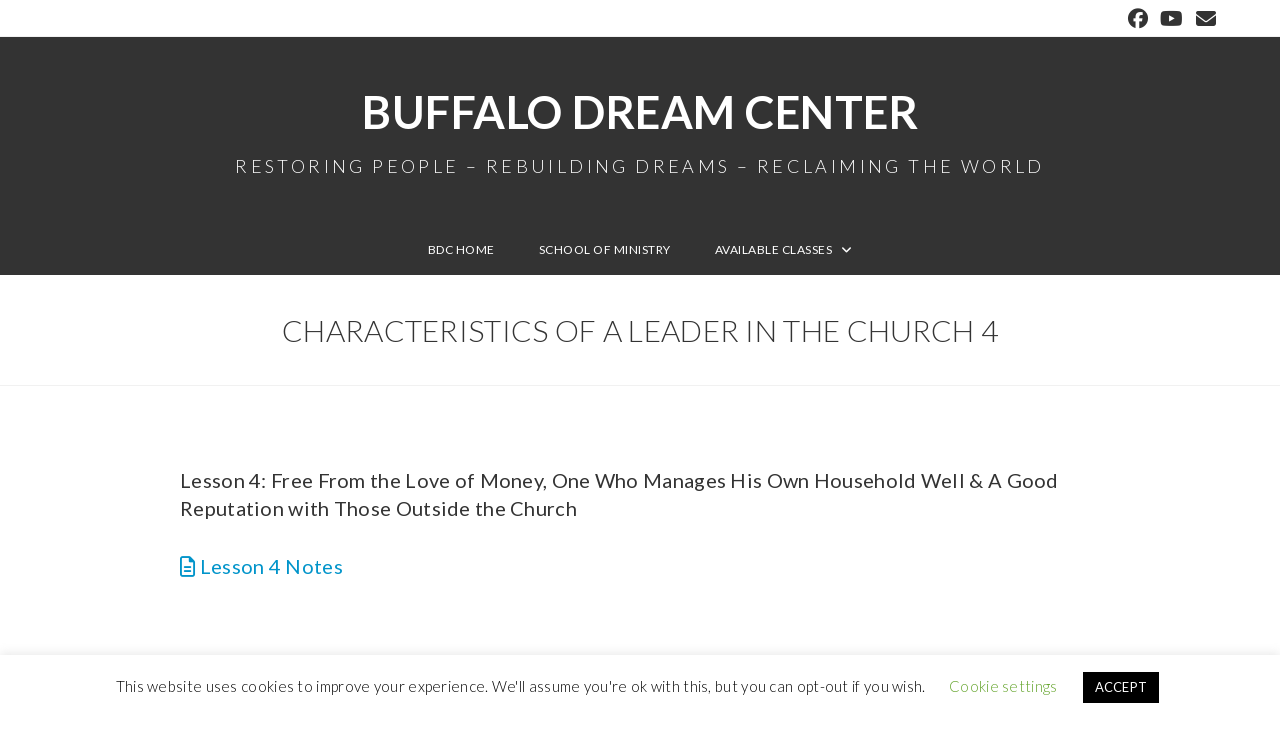

--- FILE ---
content_type: text/html; charset=UTF-8
request_url: https://www.buffalodreamcenter.org/som/characteristics-of-a-leader-in-the-church-4/
body_size: 23788
content:
 
<!DOCTYPE html>
<html class="html" lang="en" itemscope itemtype="http://schema.org/WebPage">
<head>
	<meta charset="UTF-8">
	<link rel="profile" href="http://gmpg.org/xfn/11">

	<title>Characteristics of a Leader in the Church 4 &#8211; Buffalo Dream Center</title>
<meta name='robots' content='max-image-preview:large' />
<meta name="viewport" content="width=device-width, initial-scale=1"><link rel='dns-prefetch' href='//www.google.com' />
<link rel='dns-prefetch' href='//fonts.googleapis.com' />
<link rel="alternate" type="application/rss+xml" title="Buffalo Dream Center &raquo; Feed" href="https://www.buffalodreamcenter.org/feed/" />
<link rel="alternate" type="application/rss+xml" title="Buffalo Dream Center &raquo; Comments Feed" href="https://www.buffalodreamcenter.org/comments/feed/" />
<link rel="alternate" title="oEmbed (JSON)" type="application/json+oembed" href="https://www.buffalodreamcenter.org/wp-json/oembed/1.0/embed?url=https%3A%2F%2Fwww.buffalodreamcenter.org%2Fsom%2Fcharacteristics-of-a-leader-in-the-church-4%2F" />
<link rel="alternate" title="oEmbed (XML)" type="text/xml+oembed" href="https://www.buffalodreamcenter.org/wp-json/oembed/1.0/embed?url=https%3A%2F%2Fwww.buffalodreamcenter.org%2Fsom%2Fcharacteristics-of-a-leader-in-the-church-4%2F&#038;format=xml" />
<style id='wp-img-auto-sizes-contain-inline-css' type='text/css'>
img:is([sizes=auto i],[sizes^="auto," i]){contain-intrinsic-size:3000px 1500px}
/*# sourceURL=wp-img-auto-sizes-contain-inline-css */
</style>
<style id='wp-emoji-styles-inline-css' type='text/css'>

	img.wp-smiley, img.emoji {
		display: inline !important;
		border: none !important;
		box-shadow: none !important;
		height: 1em !important;
		width: 1em !important;
		margin: 0 0.07em !important;
		vertical-align: -0.1em !important;
		background: none !important;
		padding: 0 !important;
	}
/*# sourceURL=wp-emoji-styles-inline-css */
</style>
<style id='wp-block-library-inline-css' type='text/css'>
:root{--wp-block-synced-color:#7a00df;--wp-block-synced-color--rgb:122,0,223;--wp-bound-block-color:var(--wp-block-synced-color);--wp-editor-canvas-background:#ddd;--wp-admin-theme-color:#007cba;--wp-admin-theme-color--rgb:0,124,186;--wp-admin-theme-color-darker-10:#006ba1;--wp-admin-theme-color-darker-10--rgb:0,107,160.5;--wp-admin-theme-color-darker-20:#005a87;--wp-admin-theme-color-darker-20--rgb:0,90,135;--wp-admin-border-width-focus:2px}@media (min-resolution:192dpi){:root{--wp-admin-border-width-focus:1.5px}}.wp-element-button{cursor:pointer}:root .has-very-light-gray-background-color{background-color:#eee}:root .has-very-dark-gray-background-color{background-color:#313131}:root .has-very-light-gray-color{color:#eee}:root .has-very-dark-gray-color{color:#313131}:root .has-vivid-green-cyan-to-vivid-cyan-blue-gradient-background{background:linear-gradient(135deg,#00d084,#0693e3)}:root .has-purple-crush-gradient-background{background:linear-gradient(135deg,#34e2e4,#4721fb 50%,#ab1dfe)}:root .has-hazy-dawn-gradient-background{background:linear-gradient(135deg,#faaca8,#dad0ec)}:root .has-subdued-olive-gradient-background{background:linear-gradient(135deg,#fafae1,#67a671)}:root .has-atomic-cream-gradient-background{background:linear-gradient(135deg,#fdd79a,#004a59)}:root .has-nightshade-gradient-background{background:linear-gradient(135deg,#330968,#31cdcf)}:root .has-midnight-gradient-background{background:linear-gradient(135deg,#020381,#2874fc)}:root{--wp--preset--font-size--normal:16px;--wp--preset--font-size--huge:42px}.has-regular-font-size{font-size:1em}.has-larger-font-size{font-size:2.625em}.has-normal-font-size{font-size:var(--wp--preset--font-size--normal)}.has-huge-font-size{font-size:var(--wp--preset--font-size--huge)}:root .has-text-align-center{text-align:center}:root .has-text-align-left{text-align:left}:root .has-text-align-right{text-align:right}.has-fit-text{white-space:nowrap!important}#end-resizable-editor-section{display:none}.aligncenter{clear:both}.items-justified-left{justify-content:flex-start}.items-justified-center{justify-content:center}.items-justified-right{justify-content:flex-end}.items-justified-space-between{justify-content:space-between}.screen-reader-text{word-wrap:normal!important;border:0;clip-path:inset(50%);height:1px;margin:-1px;overflow:hidden;padding:0;position:absolute;width:1px}.screen-reader-text:focus{background-color:#ddd;clip-path:none;color:#444;display:block;font-size:1em;height:auto;left:5px;line-height:normal;padding:15px 23px 14px;text-decoration:none;top:5px;width:auto;z-index:100000}html :where(.has-border-color){border-style:solid}html :where([style*=border-top-color]){border-top-style:solid}html :where([style*=border-right-color]){border-right-style:solid}html :where([style*=border-bottom-color]){border-bottom-style:solid}html :where([style*=border-left-color]){border-left-style:solid}html :where([style*=border-width]){border-style:solid}html :where([style*=border-top-width]){border-top-style:solid}html :where([style*=border-right-width]){border-right-style:solid}html :where([style*=border-bottom-width]){border-bottom-style:solid}html :where([style*=border-left-width]){border-left-style:solid}html :where(img[class*=wp-image-]){height:auto;max-width:100%}:where(figure){margin:0 0 1em}html :where(.is-position-sticky){--wp-admin--admin-bar--position-offset:var(--wp-admin--admin-bar--height,0px)}@media screen and (max-width:600px){html :where(.is-position-sticky){--wp-admin--admin-bar--position-offset:0px}}

/*# sourceURL=wp-block-library-inline-css */
</style><style id='wp-block-embed-inline-css' type='text/css'>
.wp-block-embed.alignleft,.wp-block-embed.alignright,.wp-block[data-align=left]>[data-type="core/embed"],.wp-block[data-align=right]>[data-type="core/embed"]{max-width:360px;width:100%}.wp-block-embed.alignleft .wp-block-embed__wrapper,.wp-block-embed.alignright .wp-block-embed__wrapper,.wp-block[data-align=left]>[data-type="core/embed"] .wp-block-embed__wrapper,.wp-block[data-align=right]>[data-type="core/embed"] .wp-block-embed__wrapper{min-width:280px}.wp-block-cover .wp-block-embed{min-height:240px;min-width:320px}.wp-block-group.is-layout-flex .wp-block-embed{flex:1 1 0%;min-width:0}.wp-block-embed{overflow-wrap:break-word}.wp-block-embed :where(figcaption){margin-bottom:1em;margin-top:.5em}.wp-block-embed iframe{max-width:100%}.wp-block-embed__wrapper{position:relative}.wp-embed-responsive .wp-has-aspect-ratio .wp-block-embed__wrapper:before{content:"";display:block;padding-top:50%}.wp-embed-responsive .wp-has-aspect-ratio iframe{bottom:0;height:100%;left:0;position:absolute;right:0;top:0;width:100%}.wp-embed-responsive .wp-embed-aspect-21-9 .wp-block-embed__wrapper:before{padding-top:42.85%}.wp-embed-responsive .wp-embed-aspect-18-9 .wp-block-embed__wrapper:before{padding-top:50%}.wp-embed-responsive .wp-embed-aspect-16-9 .wp-block-embed__wrapper:before{padding-top:56.25%}.wp-embed-responsive .wp-embed-aspect-4-3 .wp-block-embed__wrapper:before{padding-top:75%}.wp-embed-responsive .wp-embed-aspect-1-1 .wp-block-embed__wrapper:before{padding-top:100%}.wp-embed-responsive .wp-embed-aspect-9-16 .wp-block-embed__wrapper:before{padding-top:177.77%}.wp-embed-responsive .wp-embed-aspect-1-2 .wp-block-embed__wrapper:before{padding-top:200%}
/*# sourceURL=https://www.buffalodreamcenter.org/wp-content/plugins/gutenberg/build/styles/block-library/embed/style.min.css */
</style>
<style id='wp-block-embed-theme-inline-css' type='text/css'>
.wp-block-embed :where(figcaption){color:#555;font-size:13px;text-align:center}.is-dark-theme .wp-block-embed :where(figcaption){color:#ffffffa6}.wp-block-embed{margin:0 0 1em}
/*# sourceURL=https://www.buffalodreamcenter.org/wp-content/plugins/gutenberg/build/styles/block-library/embed/theme.min.css */
</style>
<style id='wp-block-heading-inline-css' type='text/css'>
h1:where(.wp-block-heading).has-background,h2:where(.wp-block-heading).has-background,h3:where(.wp-block-heading).has-background,h4:where(.wp-block-heading).has-background,h5:where(.wp-block-heading).has-background,h6:where(.wp-block-heading).has-background{padding:1.25em 2.375em}h1.has-text-align-left[style*=writing-mode]:where([style*=vertical-lr]),h1.has-text-align-right[style*=writing-mode]:where([style*=vertical-rl]),h2.has-text-align-left[style*=writing-mode]:where([style*=vertical-lr]),h2.has-text-align-right[style*=writing-mode]:where([style*=vertical-rl]),h3.has-text-align-left[style*=writing-mode]:where([style*=vertical-lr]),h3.has-text-align-right[style*=writing-mode]:where([style*=vertical-rl]),h4.has-text-align-left[style*=writing-mode]:where([style*=vertical-lr]),h4.has-text-align-right[style*=writing-mode]:where([style*=vertical-rl]),h5.has-text-align-left[style*=writing-mode]:where([style*=vertical-lr]),h5.has-text-align-right[style*=writing-mode]:where([style*=vertical-rl]),h6.has-text-align-left[style*=writing-mode]:where([style*=vertical-lr]),h6.has-text-align-right[style*=writing-mode]:where([style*=vertical-rl]){rotate:180deg}
/*# sourceURL=https://www.buffalodreamcenter.org/wp-content/plugins/gutenberg/build/styles/block-library/heading/style.min.css */
</style>
<style id='wp-block-paragraph-inline-css' type='text/css'>
.is-small-text{font-size:.875em}.is-regular-text{font-size:1em}.is-large-text{font-size:2.25em}.is-larger-text{font-size:3em}.has-drop-cap:not(:focus):first-letter{float:left;font-size:8.4em;font-style:normal;font-weight:100;line-height:.68;margin:.05em .1em 0 0;text-transform:uppercase}body.rtl .has-drop-cap:not(:focus):first-letter{float:none;margin-left:.1em}p.has-drop-cap.has-background{overflow:hidden}:root :where(p.has-background){padding:1.25em 2.375em}:where(p.has-text-color:not(.has-link-color)) a{color:inherit}p.has-text-align-left[style*="writing-mode:vertical-lr"],p.has-text-align-right[style*="writing-mode:vertical-rl"]{rotate:180deg}
/*# sourceURL=https://www.buffalodreamcenter.org/wp-content/plugins/gutenberg/build/styles/block-library/paragraph/style.min.css */
</style>
<style id='global-styles-inline-css' type='text/css'>
:root{--wp--preset--aspect-ratio--square: 1;--wp--preset--aspect-ratio--4-3: 4/3;--wp--preset--aspect-ratio--3-4: 3/4;--wp--preset--aspect-ratio--3-2: 3/2;--wp--preset--aspect-ratio--2-3: 2/3;--wp--preset--aspect-ratio--16-9: 16/9;--wp--preset--aspect-ratio--9-16: 9/16;--wp--preset--color--black: #000000;--wp--preset--color--cyan-bluish-gray: #abb8c3;--wp--preset--color--white: #ffffff;--wp--preset--color--pale-pink: #f78da7;--wp--preset--color--vivid-red: #cf2e2e;--wp--preset--color--luminous-vivid-orange: #ff6900;--wp--preset--color--luminous-vivid-amber: #fcb900;--wp--preset--color--light-green-cyan: #7bdcb5;--wp--preset--color--vivid-green-cyan: #00d084;--wp--preset--color--pale-cyan-blue: #8ed1fc;--wp--preset--color--vivid-cyan-blue: #0693e3;--wp--preset--color--vivid-purple: #9b51e0;--wp--preset--gradient--vivid-cyan-blue-to-vivid-purple: linear-gradient(135deg,rgb(6,147,227) 0%,rgb(155,81,224) 100%);--wp--preset--gradient--light-green-cyan-to-vivid-green-cyan: linear-gradient(135deg,rgb(122,220,180) 0%,rgb(0,208,130) 100%);--wp--preset--gradient--luminous-vivid-amber-to-luminous-vivid-orange: linear-gradient(135deg,rgb(252,185,0) 0%,rgb(255,105,0) 100%);--wp--preset--gradient--luminous-vivid-orange-to-vivid-red: linear-gradient(135deg,rgb(255,105,0) 0%,rgb(207,46,46) 100%);--wp--preset--gradient--very-light-gray-to-cyan-bluish-gray: linear-gradient(135deg,rgb(238,238,238) 0%,rgb(169,184,195) 100%);--wp--preset--gradient--cool-to-warm-spectrum: linear-gradient(135deg,rgb(74,234,220) 0%,rgb(151,120,209) 20%,rgb(207,42,186) 40%,rgb(238,44,130) 60%,rgb(251,105,98) 80%,rgb(254,248,76) 100%);--wp--preset--gradient--blush-light-purple: linear-gradient(135deg,rgb(255,206,236) 0%,rgb(152,150,240) 100%);--wp--preset--gradient--blush-bordeaux: linear-gradient(135deg,rgb(254,205,165) 0%,rgb(254,45,45) 50%,rgb(107,0,62) 100%);--wp--preset--gradient--luminous-dusk: linear-gradient(135deg,rgb(255,203,112) 0%,rgb(199,81,192) 50%,rgb(65,88,208) 100%);--wp--preset--gradient--pale-ocean: linear-gradient(135deg,rgb(255,245,203) 0%,rgb(182,227,212) 50%,rgb(51,167,181) 100%);--wp--preset--gradient--electric-grass: linear-gradient(135deg,rgb(202,248,128) 0%,rgb(113,206,126) 100%);--wp--preset--gradient--midnight: linear-gradient(135deg,rgb(2,3,129) 0%,rgb(40,116,252) 100%);--wp--preset--font-size--small: 13px;--wp--preset--font-size--medium: 20px;--wp--preset--font-size--large: 36px;--wp--preset--font-size--x-large: 42px;--wp--preset--spacing--20: 0.44rem;--wp--preset--spacing--30: 0.67rem;--wp--preset--spacing--40: 1rem;--wp--preset--spacing--50: 1.5rem;--wp--preset--spacing--60: 2.25rem;--wp--preset--spacing--70: 3.38rem;--wp--preset--spacing--80: 5.06rem;--wp--preset--shadow--natural: 6px 6px 9px rgba(0, 0, 0, 0.2);--wp--preset--shadow--deep: 12px 12px 50px rgba(0, 0, 0, 0.4);--wp--preset--shadow--sharp: 6px 6px 0px rgba(0, 0, 0, 0.2);--wp--preset--shadow--outlined: 6px 6px 0px -3px rgb(255, 255, 255), 6px 6px rgb(0, 0, 0);--wp--preset--shadow--crisp: 6px 6px 0px rgb(0, 0, 0);}:where(body) { margin: 0; }:where(.is-layout-flex){gap: 0.5em;}:where(.is-layout-grid){gap: 0.5em;}body .is-layout-flex{display: flex;}.is-layout-flex{flex-wrap: wrap;align-items: center;}.is-layout-flex > :is(*, div){margin: 0;}body .is-layout-grid{display: grid;}.is-layout-grid > :is(*, div){margin: 0;}body{padding-top: 0px;padding-right: 0px;padding-bottom: 0px;padding-left: 0px;}a:where(:not(.wp-element-button)){text-decoration: underline;}:root :where(.wp-element-button, .wp-block-button__link){background-color: #32373c;border-width: 0;color: #fff;font-family: inherit;font-size: inherit;font-style: inherit;font-weight: inherit;letter-spacing: inherit;line-height: inherit;padding-top: calc(0.667em + 2px);padding-right: calc(1.333em + 2px);padding-bottom: calc(0.667em + 2px);padding-left: calc(1.333em + 2px);text-decoration: none;text-transform: inherit;}.has-black-color{color: var(--wp--preset--color--black) !important;}.has-cyan-bluish-gray-color{color: var(--wp--preset--color--cyan-bluish-gray) !important;}.has-white-color{color: var(--wp--preset--color--white) !important;}.has-pale-pink-color{color: var(--wp--preset--color--pale-pink) !important;}.has-vivid-red-color{color: var(--wp--preset--color--vivid-red) !important;}.has-luminous-vivid-orange-color{color: var(--wp--preset--color--luminous-vivid-orange) !important;}.has-luminous-vivid-amber-color{color: var(--wp--preset--color--luminous-vivid-amber) !important;}.has-light-green-cyan-color{color: var(--wp--preset--color--light-green-cyan) !important;}.has-vivid-green-cyan-color{color: var(--wp--preset--color--vivid-green-cyan) !important;}.has-pale-cyan-blue-color{color: var(--wp--preset--color--pale-cyan-blue) !important;}.has-vivid-cyan-blue-color{color: var(--wp--preset--color--vivid-cyan-blue) !important;}.has-vivid-purple-color{color: var(--wp--preset--color--vivid-purple) !important;}.has-black-background-color{background-color: var(--wp--preset--color--black) !important;}.has-cyan-bluish-gray-background-color{background-color: var(--wp--preset--color--cyan-bluish-gray) !important;}.has-white-background-color{background-color: var(--wp--preset--color--white) !important;}.has-pale-pink-background-color{background-color: var(--wp--preset--color--pale-pink) !important;}.has-vivid-red-background-color{background-color: var(--wp--preset--color--vivid-red) !important;}.has-luminous-vivid-orange-background-color{background-color: var(--wp--preset--color--luminous-vivid-orange) !important;}.has-luminous-vivid-amber-background-color{background-color: var(--wp--preset--color--luminous-vivid-amber) !important;}.has-light-green-cyan-background-color{background-color: var(--wp--preset--color--light-green-cyan) !important;}.has-vivid-green-cyan-background-color{background-color: var(--wp--preset--color--vivid-green-cyan) !important;}.has-pale-cyan-blue-background-color{background-color: var(--wp--preset--color--pale-cyan-blue) !important;}.has-vivid-cyan-blue-background-color{background-color: var(--wp--preset--color--vivid-cyan-blue) !important;}.has-vivid-purple-background-color{background-color: var(--wp--preset--color--vivid-purple) !important;}.has-black-border-color{border-color: var(--wp--preset--color--black) !important;}.has-cyan-bluish-gray-border-color{border-color: var(--wp--preset--color--cyan-bluish-gray) !important;}.has-white-border-color{border-color: var(--wp--preset--color--white) !important;}.has-pale-pink-border-color{border-color: var(--wp--preset--color--pale-pink) !important;}.has-vivid-red-border-color{border-color: var(--wp--preset--color--vivid-red) !important;}.has-luminous-vivid-orange-border-color{border-color: var(--wp--preset--color--luminous-vivid-orange) !important;}.has-luminous-vivid-amber-border-color{border-color: var(--wp--preset--color--luminous-vivid-amber) !important;}.has-light-green-cyan-border-color{border-color: var(--wp--preset--color--light-green-cyan) !important;}.has-vivid-green-cyan-border-color{border-color: var(--wp--preset--color--vivid-green-cyan) !important;}.has-pale-cyan-blue-border-color{border-color: var(--wp--preset--color--pale-cyan-blue) !important;}.has-vivid-cyan-blue-border-color{border-color: var(--wp--preset--color--vivid-cyan-blue) !important;}.has-vivid-purple-border-color{border-color: var(--wp--preset--color--vivid-purple) !important;}.has-vivid-cyan-blue-to-vivid-purple-gradient-background{background: var(--wp--preset--gradient--vivid-cyan-blue-to-vivid-purple) !important;}.has-light-green-cyan-to-vivid-green-cyan-gradient-background{background: var(--wp--preset--gradient--light-green-cyan-to-vivid-green-cyan) !important;}.has-luminous-vivid-amber-to-luminous-vivid-orange-gradient-background{background: var(--wp--preset--gradient--luminous-vivid-amber-to-luminous-vivid-orange) !important;}.has-luminous-vivid-orange-to-vivid-red-gradient-background{background: var(--wp--preset--gradient--luminous-vivid-orange-to-vivid-red) !important;}.has-very-light-gray-to-cyan-bluish-gray-gradient-background{background: var(--wp--preset--gradient--very-light-gray-to-cyan-bluish-gray) !important;}.has-cool-to-warm-spectrum-gradient-background{background: var(--wp--preset--gradient--cool-to-warm-spectrum) !important;}.has-blush-light-purple-gradient-background{background: var(--wp--preset--gradient--blush-light-purple) !important;}.has-blush-bordeaux-gradient-background{background: var(--wp--preset--gradient--blush-bordeaux) !important;}.has-luminous-dusk-gradient-background{background: var(--wp--preset--gradient--luminous-dusk) !important;}.has-pale-ocean-gradient-background{background: var(--wp--preset--gradient--pale-ocean) !important;}.has-electric-grass-gradient-background{background: var(--wp--preset--gradient--electric-grass) !important;}.has-midnight-gradient-background{background: var(--wp--preset--gradient--midnight) !important;}.has-small-font-size{font-size: var(--wp--preset--font-size--small) !important;}.has-medium-font-size{font-size: var(--wp--preset--font-size--medium) !important;}.has-large-font-size{font-size: var(--wp--preset--font-size--large) !important;}.has-x-large-font-size{font-size: var(--wp--preset--font-size--x-large) !important;}
/*# sourceURL=global-styles-inline-css */
</style>
<style id='core-block-supports-inline-css' type='text/css'>
.wp-elements-7bbdc462edd8cbc3fa15d8df1060f871 a:where(:not(.wp-element-button)){color:var(--wp--preset--color--white);}
/*# sourceURL=core-block-supports-inline-css */
</style>

<style id='classic-theme-styles-inline-css' type='text/css'>
.wp-block-button__link{background-color:#32373c;border-radius:9999px;box-shadow:none;color:#fff;font-size:1.125em;padding:calc(.667em + 2px) calc(1.333em + 2px);text-decoration:none}.wp-block-file__button{background:#32373c;color:#fff}.wp-block-accordion-heading{margin:0}.wp-block-accordion-heading__toggle{background-color:inherit!important;color:inherit!important}.wp-block-accordion-heading__toggle:not(:focus-visible){outline:none}.wp-block-accordion-heading__toggle:focus,.wp-block-accordion-heading__toggle:hover{background-color:inherit!important;border:none;box-shadow:none;color:inherit;padding:var(--wp--preset--spacing--20,1em) 0;text-decoration:none}.wp-block-accordion-heading__toggle:focus-visible{outline:auto;outline-offset:0}
/*# sourceURL=https://www.buffalodreamcenter.org/wp-content/plugins/gutenberg/build/styles/block-library/classic.min.css */
</style>
<link rel='stylesheet' id='dashicons-css' href='https://www.buffalodreamcenter.org/wp-includes/css/dashicons.min.css?ver=6.9' type='text/css' media='all' />
<link rel='stylesheet' id='wp-components-css' href='https://www.buffalodreamcenter.org/wp-content/plugins/gutenberg/build/styles/components/style.min.css?ver=22.4.0' type='text/css' media='all' />
<link rel='stylesheet' id='wp-commands-css' href='https://www.buffalodreamcenter.org/wp-content/plugins/gutenberg/build/styles/commands/style.min.css?ver=22.4.0' type='text/css' media='all' />
<link rel='stylesheet' id='wp-preferences-css' href='https://www.buffalodreamcenter.org/wp-content/plugins/gutenberg/build/styles/preferences/style.min.css?ver=22.4.0' type='text/css' media='all' />
<link rel='stylesheet' id='wp-block-editor-css' href='https://www.buffalodreamcenter.org/wp-content/plugins/gutenberg/build/styles/block-editor/style.min.css?ver=22.4.0' type='text/css' media='all' />
<link rel='stylesheet' id='popup-maker-block-library-style-css' href='https://www.buffalodreamcenter.org/wp-content/plugins/popup-maker/dist/packages/block-library-style.css?ver=dbea705cfafe089d65f1' type='text/css' media='all' />
<link rel='stylesheet' id='ctct_form_styles-css' href='https://www.buffalodreamcenter.org/wp-content/plugins/constant-contact-forms/assets/css/style.css?ver=2.16.0' type='text/css' media='all' />
<link rel='stylesheet' id='contact-form-7-css' href='https://www.buffalodreamcenter.org/wp-content/plugins/contact-form-7/includes/css/styles.css?ver=6.1.4' type='text/css' media='all' />
<link rel='stylesheet' id='cookie-law-info-css' href='https://www.buffalodreamcenter.org/wp-content/plugins/cookie-law-info/legacy/public/css/cookie-law-info-public.css?ver=3.3.9.1' type='text/css' media='all' />
<link rel='stylesheet' id='cookie-law-info-gdpr-css' href='https://www.buffalodreamcenter.org/wp-content/plugins/cookie-law-info/legacy/public/css/cookie-law-info-gdpr.css?ver=3.3.9.1' type='text/css' media='all' />
<link rel='preload' as='style' crossorigin onload="this.rel='stylesheet'" id='font-awesome-css' href='https://www.buffalodreamcenter.org/wp-content/themes/imagely/assets/fonts/fontawesome/css/all.min.css?ver=5.7.2' type='text/css' media='all' />
<link rel='preload' as='style' crossorigin onload="this.rel='stylesheet'" id='simple-line-icons-css' href='https://www.buffalodreamcenter.org/wp-content/themes/imagely/assets/css/third/simple-line-icons.min.css?ver=2.4.0' type='text/css' media='all' />
<link rel='stylesheet' id='reactr-style-css' href='https://www.buffalodreamcenter.org/wp-content/themes/imagely/assets/css/style.min.css?ver=2.3.0' type='text/css' media='all' />
<link rel='stylesheet' id='reactr-hamburgers-css' href='https://www.buffalodreamcenter.org/wp-content/themes/imagely/assets/css/third/hamburgers/hamburgers.min.css?ver=2.3.0' type='text/css' media='all' />
<link rel='stylesheet' id='reactr-3dx-css' href='https://www.buffalodreamcenter.org/wp-content/themes/imagely/assets/css/third/hamburgers/types/3dx.css?ver=2.3.0' type='text/css' media='all' />
<link rel='stylesheet' id='reactr-google-font-lato-css' href='//fonts.googleapis.com/css?family=Lato%3A100%2C200%2C300%2C400%2C500%2C600%2C700%2C800%2C900%2C100i%2C200i%2C300i%2C400i%2C500i%2C600i%2C700i%2C800i%2C900i&#038;subset=latin&#038;ver=6.9' type='text/css' media='all' />
<link rel='stylesheet' id='popup-maker-site-css' href='//www.buffalodreamcenter.org/wp-content/uploads/pum/pum-site-styles.css?generated=1768360790&#038;ver=1.21.5' type='text/css' media='all' />
<style id='kadence-blocks-global-variables-inline-css' type='text/css'>
:root {--global-kb-font-size-sm:clamp(0.8rem, 0.73rem + 0.217vw, 0.9rem);--global-kb-font-size-md:clamp(1.1rem, 0.995rem + 0.326vw, 1.25rem);--global-kb-font-size-lg:clamp(1.75rem, 1.576rem + 0.543vw, 2rem);--global-kb-font-size-xl:clamp(2.25rem, 1.728rem + 1.63vw, 3rem);--global-kb-font-size-xxl:clamp(2.5rem, 1.456rem + 3.26vw, 4rem);--global-kb-font-size-xxxl:clamp(2.75rem, 0.489rem + 7.065vw, 6rem);}:root {--global-palette1: #3182CE;--global-palette2: #2B6CB0;--global-palette3: #1A202C;--global-palette4: #2D3748;--global-palette5: #4A5568;--global-palette6: #718096;--global-palette7: #EDF2F7;--global-palette8: #F7FAFC;--global-palette9: #ffffff;}
/*# sourceURL=kadence-blocks-global-variables-inline-css */
</style>
<link rel='stylesheet' id='reactr-side-panel-style-css' href='https://www.buffalodreamcenter.org/wp-content/themes/imagely/inc/side-panel/assets/css/style.min.css?ver=6.9' type='text/css' media='all' />
<script type="text/javascript" src="https://www.buffalodreamcenter.org/wp-includes/js/jquery/jquery.min.js?ver=3.7.1" id="jquery-core-js"></script>
<script type="text/javascript" src="https://www.buffalodreamcenter.org/wp-includes/js/jquery/jquery-migrate.min.js?ver=3.4.1" id="jquery-migrate-js"></script>
<script type="text/javascript" id="cookie-law-info-js-extra">
/* <![CDATA[ */
var Cli_Data = {"nn_cookie_ids":[],"cookielist":[],"non_necessary_cookies":[],"ccpaEnabled":"","ccpaRegionBased":"","ccpaBarEnabled":"","strictlyEnabled":["necessary","obligatoire"],"ccpaType":"gdpr","js_blocking":"","custom_integration":"","triggerDomRefresh":"","secure_cookies":""};
var cli_cookiebar_settings = {"animate_speed_hide":"500","animate_speed_show":"500","background":"#FFF","border":"#b1a6a6c2","border_on":"","button_1_button_colour":"#000","button_1_button_hover":"#000000","button_1_link_colour":"#fff","button_1_as_button":"1","button_1_new_win":"","button_2_button_colour":"#333","button_2_button_hover":"#292929","button_2_link_colour":"#444","button_2_as_button":"","button_2_hidebar":"","button_3_button_colour":"#000","button_3_button_hover":"#000000","button_3_link_colour":"#fff","button_3_as_button":"1","button_3_new_win":"","button_4_button_colour":"#000","button_4_button_hover":"#000000","button_4_link_colour":"#62a329","button_4_as_button":"","button_7_button_colour":"#61a229","button_7_button_hover":"#4e8221","button_7_link_colour":"#fff","button_7_as_button":"1","button_7_new_win":"","font_family":"inherit","header_fix":"","notify_animate_hide":"1","notify_animate_show":"","notify_div_id":"#cookie-law-info-bar","notify_position_horizontal":"right","notify_position_vertical":"bottom","scroll_close":"","scroll_close_reload":"","accept_close_reload":"","reject_close_reload":"","showagain_tab":"1","showagain_background":"#fff","showagain_border":"#000","showagain_div_id":"#cookie-law-info-again","showagain_x_position":"100px","text":"#000","show_once_yn":"","show_once":"10000","logging_on":"","as_popup":"","popup_overlay":"1","bar_heading_text":"","cookie_bar_as":"banner","popup_showagain_position":"bottom-right","widget_position":"left"};
var log_object = {"ajax_url":"https://www.buffalodreamcenter.org/wp-admin/admin-ajax.php"};
//# sourceURL=cookie-law-info-js-extra
/* ]]> */
</script>
<script type="text/javascript" src="https://www.buffalodreamcenter.org/wp-content/plugins/cookie-law-info/legacy/public/js/cookie-law-info-public.js?ver=3.3.9.1" id="cookie-law-info-js"></script>
<link rel="https://api.w.org/" href="https://www.buffalodreamcenter.org/wp-json/" /><link rel="alternate" title="JSON" type="application/json" href="https://www.buffalodreamcenter.org/wp-json/wp/v2/posts/10126" /><link rel="EditURI" type="application/rsd+xml" title="RSD" href="https://www.buffalodreamcenter.org/xmlrpc.php?rsd" />
<meta name="generator" content="WordPress 6.9" />
<link rel="canonical" href="https://www.buffalodreamcenter.org/som/characteristics-of-a-leader-in-the-church-4/" />
<link rel='shortlink' href='https://www.buffalodreamcenter.org/?p=10126' />
<style type="text/css">.recentcomments a{display:inline !important;padding:0 !important;margin:0 !important;}</style><meta name="generator" content="Powered by Slider Revolution 6.7.40 - responsive, Mobile-Friendly Slider Plugin for WordPress with comfortable drag and drop interface." />
<link rel="icon" href="https://www.buffalodreamcenter.org/wp-content/uploads/2020/10/cropped-BDCicon-32x32.png" sizes="32x32" />
<link rel="icon" href="https://www.buffalodreamcenter.org/wp-content/uploads/2020/10/cropped-BDCicon-192x192.png" sizes="192x192" />
<link rel="apple-touch-icon" href="https://www.buffalodreamcenter.org/wp-content/uploads/2020/10/cropped-BDCicon-180x180.png" />
<meta name="msapplication-TileImage" content="https://www.buffalodreamcenter.org/wp-content/uploads/2020/10/cropped-BDCicon-270x270.png" />
<script>function setREVStartSize(e){
			//window.requestAnimationFrame(function() {
				window.RSIW = window.RSIW===undefined ? window.innerWidth : window.RSIW;
				window.RSIH = window.RSIH===undefined ? window.innerHeight : window.RSIH;
				try {
					var pw = document.getElementById(e.c).parentNode.offsetWidth,
						newh;
					pw = pw===0 || isNaN(pw) || (e.l=="fullwidth" || e.layout=="fullwidth") ? window.RSIW : pw;
					e.tabw = e.tabw===undefined ? 0 : parseInt(e.tabw);
					e.thumbw = e.thumbw===undefined ? 0 : parseInt(e.thumbw);
					e.tabh = e.tabh===undefined ? 0 : parseInt(e.tabh);
					e.thumbh = e.thumbh===undefined ? 0 : parseInt(e.thumbh);
					e.tabhide = e.tabhide===undefined ? 0 : parseInt(e.tabhide);
					e.thumbhide = e.thumbhide===undefined ? 0 : parseInt(e.thumbhide);
					e.mh = e.mh===undefined || e.mh=="" || e.mh==="auto" ? 0 : parseInt(e.mh,0);
					if(e.layout==="fullscreen" || e.l==="fullscreen")
						newh = Math.max(e.mh,window.RSIH);
					else{
						e.gw = Array.isArray(e.gw) ? e.gw : [e.gw];
						for (var i in e.rl) if (e.gw[i]===undefined || e.gw[i]===0) e.gw[i] = e.gw[i-1];
						e.gh = e.el===undefined || e.el==="" || (Array.isArray(e.el) && e.el.length==0)? e.gh : e.el;
						e.gh = Array.isArray(e.gh) ? e.gh : [e.gh];
						for (var i in e.rl) if (e.gh[i]===undefined || e.gh[i]===0) e.gh[i] = e.gh[i-1];
											
						var nl = new Array(e.rl.length),
							ix = 0,
							sl;
						e.tabw = e.tabhide>=pw ? 0 : e.tabw;
						e.thumbw = e.thumbhide>=pw ? 0 : e.thumbw;
						e.tabh = e.tabhide>=pw ? 0 : e.tabh;
						e.thumbh = e.thumbhide>=pw ? 0 : e.thumbh;
						for (var i in e.rl) nl[i] = e.rl[i]<window.RSIW ? 0 : e.rl[i];
						sl = nl[0];
						for (var i in nl) if (sl>nl[i] && nl[i]>0) { sl = nl[i]; ix=i;}
						var m = pw>(e.gw[ix]+e.tabw+e.thumbw) ? 1 : (pw-(e.tabw+e.thumbw)) / (e.gw[ix]);
						newh =  (e.gh[ix] * m) + (e.tabh + e.thumbh);
					}
					var el = document.getElementById(e.c);
					if (el!==null && el) el.style.height = newh+"px";
					el = document.getElementById(e.c+"_wrapper");
					if (el!==null && el) {
						el.style.height = newh+"px";
						el.style.display = "block";
					}
				} catch(e){
					console.log("Failure at Presize of Slider:" + e)
				}
			//});
		  };</script>
		<style type="text/css" id="wp-custom-css">
			/*General*/.simple-lightbox .sl-prev:hover,.simple-lightbox .sl-next:hover,.simple-lightbox .sl-close{background:transparent}a:hover{color:red;text-decoration:underline}.wpforms-container input[type=radio]{-webkit-appearance:radio !important;-moz-appearance:radio !important;appearance:radio !important}.wpforms-container input[type=checkbox]{-webkit-appearance:checkbox !important;-moz-appearance:checkbox !important;appearance:checkbox !important}.wpforms-container input[type=radio]:checked:before,.wpforms-container input[type=radio]:before,.wpforms-container input[type=checkbox]:checked:before,.wpforms-container input[type=checkbox]:before,.wpforms-container input[type=radio]:checked:after,.wpforms-container input[type=radio]:after,.wpforms-container input[type=checkbox]:checked:after,.wpforms-container input[type=checkbox]:after{display:none !important}.widget-title{border:none !important;padding-left:0 !important}.related-post-title,.related-posts-title{text-transform:uppercase;font-size:14px;letter-spacing:.2px}.single #comments .submit{letter-spacing:.5px}/*Home*/.home #main #content-wrap{padding-left:0 !important;padding-right:0 !important}/*Blog*/.blog-entry.post .blog-entry-header .entry-title{padding-top:40px;text-align:center}.blog-entry.post ul.meta{display:flex;justify-content:center;margin-bottom:30px;text-transform:uppercase;color:#a79c8e}.blog-entry.large-entry .blog-entry-readmore a{background-color:#000;color:#fff;padding:20px;margin-bottom:20px}.blog-entry.large-entry .blog-entry-readmore a:hover{background-color:#333;color:#fff !important}/*Footer*/#footer-inner{border-top:1px solid #f1f1f1}/*Mobile*/@media only screen and (max-width:767px){.page-header{height:60px !important}#site-header{margin-top:-25px;border-bottom:0 solid #000 !important}#top-bar{margin-bottom:-10px}.site-title{color:transparent !important}#site-description{display:none !important}#site-logo{/* width:100% !important;*//* text-align:center;*/background-image:url('http://www.buffalodreamcenter.org/wp-content/uploads/2019/07/wplogo5.png');background-position:center;background-repeat:no-repeat;padding-bottom:20px}#site-logo #site-logo-inner{color:transparent !important}#site-logo a.site-logo-text,#site-logo a.site-logo-text:hover,#site-logo a.site-logo-text:focus,#site-logo a.site-logo-text:active,.middle-site-logo a,.middle-site-logo a:hover,.middle-site-logo a:focus,.middle-site-logo a:active{font-size:30px !important}.reactr-mobile-menu-icon{width:100%;text-align:center;background-color:#fff !important;padding-bottom:5px;margin-top:0}#site-navigation-wrap .dropdown-menu >li >a,#site-header.full_screen-header .fs-dropdown-menu >li >a,#site-header.top-header #site-navigation-wrap .dropdown-menu >li >a,#site-header.center-header #site-navigation-wrap .dropdown-menu >li >a,#site-header.medium-header #site-navigation-wrap .dropdown-menu >li >a,.reactr-mobile-menu-icon a{font-size:20px !important}#mobile-dropdown{position:relative;padding-top:20px;padding-bottom:10px}.blog-entry.post ul.meta{font-size:10px}#footer-widgets .footer-box{padding-left:0;padding-right:0}}		</style>
		<!-- Reactr CSS -->
<style type="text/css">
/* General CSS */a:hover,a.light:hover,.theme-heading .text::before,#top-bar-content >a:hover,#top-bar-social li.reactr-email a:hover,#site-navigation-wrap .dropdown-menu >li >a:hover,#site-header.medium-header #medium-searchform button:hover,.reactr-mobile-menu-icon a:hover,.blog-entry.post .blog-entry-header .entry-title a:hover,.blog-entry.post .blog-entry-readmore a:hover,.blog-entry.thumbnail-entry .blog-entry-category a,ul.meta li a:hover,.dropcap,.single nav.post-navigation .nav-links .title,body .related-post-title a:hover,body #wp-calendar caption,body .contact-info-widget.default i,body .contact-info-widget.big-icons i,body .custom-links-widget .reactr-custom-links li a:hover,body .custom-links-widget .reactr-custom-links li a:hover:before,body .posts-thumbnails-widget li a:hover,body .social-widget li.reactr-email a:hover,.comment-author .comment-meta .comment-reply-link,#respond #cancel-comment-reply-link:hover,#footer-widgets .footer-box a:hover,#footer-bottom a:hover,#footer-bottom #footer-bottom-menu a:hover,.sidr a:hover,.sidr-class-dropdown-toggle:hover,.sidr-class-menu-item-has-children.active >a,.sidr-class-menu-item-has-children.active >a >.sidr-class-dropdown-toggle,input[type=checkbox]:checked:before{color:#000000}input[type="button"],input[type="reset"],input[type="submit"],button[type="submit"],.button,#site-navigation-wrap .dropdown-menu >li.btn >a >span,.thumbnail:hover i,.post-quote-content,.omw-modal .omw-close-modal,body .contact-info-widget.big-icons li:hover i,body div.wpforms-container-full .wpforms-form input[type=submit],body div.wpforms-container-full .wpforms-form button[type=submit],body div.wpforms-container-full .wpforms-form .wpforms-page-button{background-color:#000000}.widget-title{border-color:#000000}blockquote{border-color:#000000}#searchform-dropdown{border-color:#000000}.dropdown-menu .sub-menu{border-color:#000000}.blog-entry.large-entry .blog-entry-readmore a:hover{border-color:#000000}.reactr-newsletter-form-wrap input[type="email"]:focus{border-color:#000000}.social-widget li.reactr-email a:hover{border-color:#000000}#respond #cancel-comment-reply-link:hover{border-color:#000000}body .contact-info-widget.big-icons li:hover i{border-color:#000000}#footer-widgets .reactr-newsletter-form-wrap input[type="email"]:focus{border-color:#000000}input[type="button"]:hover,input[type="reset"]:hover,input[type="submit"]:hover,button[type="submit"]:hover,input[type="button"]:focus,input[type="reset"]:focus,input[type="submit"]:focus,button[type="submit"]:focus,.button:hover,#site-navigation-wrap .dropdown-menu >li.btn >a:hover >span,.post-quote-author,.omw-modal .omw-close-modal:hover,body div.wpforms-container-full .wpforms-form input[type=submit]:hover,body div.wpforms-container-full .wpforms-form button[type=submit]:hover,body div.wpforms-container-full .wpforms-form .wpforms-page-button:hover{background-color:#666666}body{background-image:url()}body{background-position:top center}body{background-attachment:fixed}body{background-repeat:}body{background-size:cover}a{color:#0194ca}a:hover{color:#dd3333}.boxed-layout #wrap,.boxed-layout .parallax-footer,.boxed-layout .reactr-floating-bar{width:1110px}.boxed-layout{background-color:#fafafa}.theme-button,input[type="submit"],button[type="submit"],button,body div.wpforms-container-full .wpforms-form input[type=submit],body div.wpforms-container-full .wpforms-form button[type=submit],body div.wpforms-container-full .wpforms-form .wpforms-page-button{padding:18px}body .theme-button,body input[type="submit"],body button[type="submit"],body button,body .button,body div.wpforms-container-full .wpforms-form input[type=submit],body div.wpforms-container-full .wpforms-form button[type=submit],body div.wpforms-container-full .wpforms-form .wpforms-page-button{background-color:#000000}body .theme-button:hover,body input[type="submit"]:hover,body button[type="submit"]:hover,body button:hover,body .button:hover,body div.wpforms-container-full .wpforms-form input[type=submit]:hover,body div.wpforms-container-full .wpforms-form input[type=submit]:active,body div.wpforms-container-full .wpforms-form button[type=submit]:hover,body div.wpforms-container-full .wpforms-form button[type=submit]:active,body div.wpforms-container-full .wpforms-form .wpforms-page-button:hover,body div.wpforms-container-full .wpforms-form .wpforms-page-button:active{background-color:#666666}/* Header CSS */#site-header.medium-header .top-header-wrap,.is-sticky #site-header.medium-header.is-transparent .top-header-wrap,#searchform-header-replace{background-color:#333333}@media (max-width:768px){#site-header.medium-header .top-header-wrap{padding:30px 0 10px 0}}@media (max-width:480px){#site-header.medium-header .top-header-wrap{padding:30px 0 5px 0}}#site-header.medium-header #site-navigation-wrap .dropdown-menu >li >a,#site-header.medium-header .reactr-mobile-menu-icon a{line-height:50px}#site-header.medium-header #site-navigation-wrap,#site-header.medium-header .reactr-mobile-menu-icon,.is-sticky #site-header.medium-header.is-transparent #site-navigation-wrap,.is-sticky #site-header.medium-header.is-transparent .reactr-mobile-menu-icon,#site-header.medium-header.is-transparent .is-sticky #site-navigation-wrap,#site-header.medium-header.is-transparent .is-sticky .reactr-mobile-menu-icon{background-color:#333333}#site-header.medium-header #medium-searchform input{color:#ffffff}#site-header.has-header-media .overlay-header-media{background-color:rgba(0,0,0,0.5)}#top-bar{padding:18px 0 18px 0}#top-bar-wrap,#top-bar-content strong{color:#333333}#top-bar-content a,#top-bar-social-alt a{color:#333333}#top-bar-social li a{font-size:20px}#top-bar-social li a{color:#333333}#top-bar-social li a:hover{color:#81d742!important}/* Menu CSS */#site-navigation-wrap .dropdown-menu >li >a,.reactr-mobile-menu-icon a,#searchform-header-replace-close{color:#ffffff}#site-navigation-wrap .dropdown-menu >li >a:hover,.reactr-mobile-menu-icon a:hover,#searchform-header-replace-close:hover{color:#9aef4a}.dropdown-menu .sub-menu,#searchform-dropdown,.current-shop-items-dropdown{background-color:#333333}.dropdown-menu .sub-menu,#searchform-dropdown,.current-shop-items-dropdown{border-color:#ffffff}.dropdown-menu ul li a.menu-link{color:#ffffff}.dropdown-menu ul li a.menu-link:hover{color:#000000}.reactr-social-menu ul li a,.reactr-social-menu .colored ul li a,.reactr-social-menu .minimal ul li a,.reactr-social-menu .dark ul li a{font-size:16px}.reactr-social-menu ul li a{margin:0 2px 0 2px}.reactr-social-menu.simple-social ul li a{color:#333333}#searchform-dropdown input{color:#ffffff}#searchform-dropdown input{border-color:#898989}.mobile-menu .hamburger-inner,.mobile-menu .hamburger-inner::before,.mobile-menu .hamburger-inner::after{background-color:#444444}#sidr li,#sidr ul,#mobile-dropdown ul li,#mobile-dropdown ul li ul{border-color:rgba(0,0,0,0)}body .sidr a:hover,body .sidr-class-dropdown-toggle:hover,body .sidr-class-dropdown-toggle .fa,body .sidr-class-menu-item-has-children.active >a,body .sidr-class-menu-item-has-children.active >a >.sidr-class-dropdown-toggle,#mobile-dropdown ul li a:hover,#mobile-dropdown ul li a .dropdown-toggle:hover,#mobile-dropdown .menu-item-has-children.active >a,#mobile-dropdown .menu-item-has-children.active >a >.dropdown-toggle,#mobile-fullscreen ul li a:hover,#mobile-fullscreen .reactr-social-menu.simple-social ul li a:hover{color:#898989}#mobile-fullscreen a.close:hover .close-icon-inner,#mobile-fullscreen a.close:hover .close-icon-inner::after{background-color:#898989}.sidr-class-dropdown-menu ul,#mobile-dropdown ul li ul,#mobile-fullscreen ul ul.sub-menu{background-color:#ffffff}/* Body CSS */.blog-entry.thumbnail-entry .blog-entry-category a{color:rgba(0,0,0,0.65)}.single-post .page-header-inner,.single-post .site-breadcrumbs{text-align:center}.single-post.content-max-width #content{max-width:960px;margin-left:auto;margin-right:auto}#main #content-wrap,.separate-layout #main #content-wrap{padding-right:100px !important;padding-left:100px !important}@media (max-width:768px){#main #content-wrap,.separate-layout #main #content-wrap{padding-right:0 !important;padding-left:0 !important}}@media (max-width:480px){#main #content-wrap,.separate-layout #main #content-wrap{padding-bottom:0}}@media (max-width:480px){.page-header,.has-transparent-header .page-header{padding:15px 0 0 0}}.site-breadcrumbs,.background-image-page-header .site-breadcrumbs{color:#1e73be}.page-numbers a,.page-numbers span:not(.elementor-screen-only),.page-links span{font-size:13px}.page-numbers a:hover,.page-links a:hover span,.page-numbers.current,.page-numbers.current:hover{background-color:#222}.page-numbers a:hover,.page-links a:hover span,.page-numbers.current,.page-numbers.current:hover{color:#f1f1f1 !important}/* Sidebar and Footer CSS */.sidebar-container a:not(.button){color:#888888}.sidebar-container a:not(.button):hover,.sidebar-container a:not(.button):active,.sidebar-container a:not(.button):focus{color:#666666}#footer-widgets{padding:60px 0 40px 0}#footer-widgets{background-color:#333333}#footer-widgets li,#footer-widgets #wp-calendar caption,#footer-widgets #wp-calendar th,#footer-widgets #wp-calendar tbody,#footer-widgets .contact-info-widget i,#footer-widgets .reactr-newsletter-form-wrap input[type="email"],#footer-widgets .posts-thumbnails-widget li,#footer-widgets .social-widget li a{border-color:#333333}#footer-widgets .footer-box a:hover,#footer-widgets a:hover{color:#b3ed49}#footer-bottom{padding:25px 0 50px 0}#footer-bottom{background-color:#333333}/* Side Panel CSS */@media (max-width:768px){#side-panel-wrap{width:100px}.reactr-sp-right #side-panel-wrap{right:-100px}.reactr-sp-right.reactr-sp-opened #outer-wrap{left:-100px}.reactr-sp-left #side-panel-wrap{left:-100px}.reactr-sp-left.reactr-sp-opened #outer-wrap{right:-100px}}@media (max-width:480px){#side-panel-wrap{width:100px}.reactr-sp-right #side-panel-wrap{right:-100px}.reactr-sp-right.reactr-sp-opened #outer-wrap{left:-100px}.reactr-sp-left #side-panel-wrap{left:-100px}.reactr-sp-left.reactr-sp-opened #outer-wrap{right:-100px}}#side-panel-wrap #side-panel-content{padding:20px 30px 30px 30px}@media (max-width:959px){li.side-panel-li,#side-panel-wrap,.reactr-mobile-menu-icon a.side-panel-btn{display:none !important}}@media (max-width:959px){.side-panel-title-btn{display:none !important}}/* Sticky Header CSS */.is-sticky #site-header,.reactr-sticky-top-bar-holder.is-sticky #top-bar-wrap,.is-sticky .header-top{opacity:1}.is-sticky #site-header,.is-sticky #searchform-header-replace{background-color:#ffffff!important}/* Typography CSS */body{color:#444444;font-family:Lato;font-weight:400;letter-spacing:.3px}@media (max-width:768px){body{font-size:18px;line-height:1.5}}@media (max-width:480px){body{font-size:18px;line-height:1.5}}h1,h2,h3,h4,h5,h6,.theme-heading,.widget-title,.reactr-widget-recent-posts-title,.comment-reply-title,.entry-title,.sidebar-box .widget-title{font-weight:500}h1{font-weight:500}@media (max-width:768px){h1{font-size:24px}}@media (max-width:480px){h1{font-size:24px}}h2{font-weight:500}@media (max-width:768px){h2{font-size:20px}}@media (max-width:480px){h2{font-size:20px}}@media (max-width:768px){h3{font-size:18px}}@media (max-width:480px){h3{font-size:18px}}@media (max-width:768px){h4{font-size:17px}}@media (max-width:480px){h4{font-size:17px}}#site-logo a.site-logo-text,#site-logo a.site-logo-text:hover,#site-logo a.site-logo-text:focus,#site-logo a.site-logo-text:active,.middle-site-logo a,.middle-site-logo a:hover,.middle-site-logo a:focus,.middle-site-logo a:active{color:#ffffff;font-size:45px;font-weight:600;line-height:2;letter-spacing:.5px}@media (max-width:768px){#site-logo a.site-logo-text,#site-logo a.site-logo-text:hover,#site-logo a.site-logo-text:focus,#site-logo a.site-logo-text:active,.middle-site-logo a,.middle-site-logo a:hover,.middle-site-logo a:focus,.middle-site-logo a:active{font-size:30px}}@media (max-width:480px){#site-logo a.site-logo-text,#site-logo a.site-logo-text:hover,#site-logo a.site-logo-text:focus,#site-logo a.site-logo-text:active,.middle-site-logo a,.middle-site-logo a:hover,.middle-site-logo a:focus,.middle-site-logo a:active{font-size:30px}}#site-description h2,#site-header.top-header #site-logo #site-description h2{color:#ffffff;font-size:18px;font-weight:300;font-style:normal;text-transform:capitalize;line-height:1;letter-spacing:3.4px}@media (max-width:768px){#site-description h2,#site-header.top-header #site-logo #site-description h2{font-size:12px}}@media (max-width:480px){#site-description h2,#site-header.top-header #site-logo #site-description h2{font-size:12px}}@media (max-width:768px){#top-bar-content,#top-bar-social-alt{font-size:12px}}@media (max-width:480px){#top-bar-content,#top-bar-social-alt{font-size:12px}}#site-navigation-wrap .dropdown-menu >li >a,#site-header.full_screen-header .fs-dropdown-menu >li >a,#site-header.top-header #site-navigation-wrap .dropdown-menu >li >a,#site-header.center-header #site-navigation-wrap .dropdown-menu >li >a,#site-header.medium-header #site-navigation-wrap .dropdown-menu >li >a,.reactr-mobile-menu-icon a{font-weight:400;font-style:normal;text-transform:uppercase;letter-spacing:.5px}@media (max-width:768px){#site-navigation-wrap .dropdown-menu >li >a,#site-header.full_screen-header .fs-dropdown-menu >li >a,#site-header.top-header #site-navigation-wrap .dropdown-menu >li >a,#site-header.center-header #site-navigation-wrap .dropdown-menu >li >a,#site-header.medium-header #site-navigation-wrap .dropdown-menu >li >a,.reactr-mobile-menu-icon a{font-size:13px}}@media (max-width:480px){#site-navigation-wrap .dropdown-menu >li >a,#site-header.full_screen-header .fs-dropdown-menu >li >a,#site-header.top-header #site-navigation-wrap .dropdown-menu >li >a,#site-header.center-header #site-navigation-wrap .dropdown-menu >li >a,#site-header.medium-header #site-navigation-wrap .dropdown-menu >li >a,.reactr-mobile-menu-icon a{font-size:13px}}.dropdown-menu ul li a.menu-link,#site-header.full_screen-header .fs-dropdown-menu ul.sub-menu li a{font-size:11px;text-transform:uppercase;letter-spacing:.4px}@media (max-width:768px){.dropdown-menu ul li a.menu-link,#site-header.full_screen-header .fs-dropdown-menu ul.sub-menu li a{font-size:12px}}@media (max-width:480px){.dropdown-menu ul li a.menu-link,#site-header.full_screen-header .fs-dropdown-menu ul.sub-menu li a{font-size:12px}}.sidr-class-dropdown-menu li a,a.sidr-class-toggle-sidr-close,#mobile-dropdown ul li a,body #mobile-fullscreen ul li a{font-size:13px;text-transform:uppercase}@media (max-width:768px){.sidr-class-dropdown-menu li a,a.sidr-class-toggle-sidr-close,#mobile-dropdown ul li a,body #mobile-fullscreen ul li a{font-size:13px}}@media (max-width:480px){.sidr-class-dropdown-menu li a,a.sidr-class-toggle-sidr-close,#mobile-dropdown ul li a,body #mobile-fullscreen ul li a{font-size:13px}}.page-header .page-header-title,.page-header.background-image-page-header .page-header-title{font-size:30px;font-weight:300;text-transform:uppercase;letter-spacing:.3px}@media (max-width:768px){.page-header .page-header-title,.page-header.background-image-page-header .page-header-title{font-size:30px}}@media (max-width:480px){.page-header .page-header-title,.page-header.background-image-page-header .page-header-title{font-size:20px}}.overlay-blog-entry-date{font-size:12px;text-transform:uppercase;letter-spacing:.6px}@media (max-width:768px){.overlay-blog-entry-date{font-size:16px}}@media (max-width:480px){.overlay-blog-entry-date{font-size:16px}}#blog-entries .post .blog-entry-header .entry-title a{color:#000000;font-size:30px;font-weight:300;font-style:normal;text-transform:uppercase;line-height:1.1}@media (max-width:768px){#blog-entries .post .blog-entry-header .entry-title a{font-size:24px}}@media (max-width:480px){#blog-entries .post .blog-entry-header .entry-title a{font-size:20px}}.single-post .page-header .page-header-title,.single-post .page-header.background-image-page-header .page-header-title{font-size:30px;font-weight:300}@media (max-width:768px){.single-post .page-header .page-header-title,.single-post .page-header.background-image-page-header .page-header-title{font-size:30px}}@media (max-width:480px){.single-post .page-header .page-header-title,.single-post .page-header.background-image-page-header .page-header-title{font-size:25px}}.single-post .entry-title{font-size:30px;font-weight:300;text-transform:uppercase;letter-spacing:.4px}@media (max-width:768px){.single-post .entry-title{font-size:30px}}@media (max-width:480px){.single-post .entry-title{font-size:25px}}@media (max-width:768px){.site-breadcrumbs{font-size:13px}}@media (max-width:480px){.site-breadcrumbs{font-size:13px}}.sidebar-box .widget-title{font-size:18px;letter-spacing:.2px}@media (max-width:768px){.sidebar-box .widget-title{font-size:18px}}@media (max-width:480px){.sidebar-box .widget-title{font-size:18px}}.sidebar-box,.sidebar-container input[type="text"],.sidebar-container ::placeholder,.sidebar-container select{font-size:18px;font-weight:300}@media (max-width:768px){.sidebar-box,.sidebar-container input[type="text"],.sidebar-container ::placeholder,.sidebar-container select{font-size:18px}}@media (max-width:480px){.sidebar-box,.sidebar-container input[type="text"],.sidebar-container ::placeholder,.sidebar-container select{font-size:18px}}#footer-widgets .footer-box .widget-title{color:#ffffff;font-size:18px;text-transform:uppercase;letter-spacing:.2px}@media (max-width:768px){#footer-widgets .footer-box .widget-title{font-size:18px}}@media (max-width:480px){#footer-widgets .footer-box .widget-title{font-size:18px}}.footer-box,#footer-widgets ::placeholder,#footer-widgets select{color:#ffffff;font-size:14px;font-weight:300;line-height:1.5;letter-spacing:.2px}@media (max-width:768px){.footer-box,#footer-widgets ::placeholder,#footer-widgets select{font-size:18px;line-height:1.5;letter-spacing:.3px}}@media (max-width:480px){.footer-box,#footer-widgets ::placeholder,#footer-widgets select{font-size:18px;line-height:1.4;letter-spacing:.6px}}#footer-bottom #copyright{color:#ffffff;font-size:14px;font-weight:300;letter-spacing:.1px}@media (max-width:768px){#footer-bottom #copyright{font-size:12px}}@media (max-width:480px){#footer-bottom #copyright{font-size:12px}}@media (max-width:768px){#footer-bottom #footer-bottom-menu{font-size:12px}}@media (max-width:480px){#footer-bottom #footer-bottom-menu{font-size:12px}}
</style>	
	
	
<script src="https://kit.fontawesome.com/da87d978a3.js" crossorigin="anonymous"></script>
	
	
	
	
	
	
	
	
<link rel='stylesheet' id='rs-plugin-settings-css' href='//www.buffalodreamcenter.org/wp-content/plugins/revslider/sr6/assets/css/rs6.css?ver=6.7.40' type='text/css' media='all' />
<style id='rs-plugin-settings-inline-css' type='text/css'>
#rs-demo-id {}
/*# sourceURL=rs-plugin-settings-inline-css */
</style>
<link rel='stylesheet' id='wpforms-smart-phone-field-css' href='https://www.buffalodreamcenter.org/wp-content/plugins/wpforms/assets/pro/css/fields/phone/intl-tel-input.min.css?ver=25.11.3' type='text/css' media='all' />
<link rel='stylesheet' id='wpforms-modern-full-css' href='https://www.buffalodreamcenter.org/wp-content/plugins/wpforms/assets/css/frontend/modern/wpforms-full.min.css?ver=1.9.8.7' type='text/css' media='all' />
<style id='wpforms-modern-full-inline-css' type='text/css'>
:root {
				--wpforms-field-border-radius: 3px;
--wpforms-field-border-style: solid;
--wpforms-field-border-size: 1px;
--wpforms-field-background-color: #ffffff;
--wpforms-field-border-color: rgba( 0, 0, 0, 0.25 );
--wpforms-field-border-color-spare: rgba( 0, 0, 0, 0.25 );
--wpforms-field-text-color: rgba( 0, 0, 0, 0.7 );
--wpforms-field-menu-color: #ffffff;
--wpforms-label-color: rgba( 0, 0, 0, 0.85 );
--wpforms-label-sublabel-color: rgba( 0, 0, 0, 0.55 );
--wpforms-label-error-color: #d63637;
--wpforms-button-border-radius: 3px;
--wpforms-button-border-style: none;
--wpforms-button-border-size: 1px;
--wpforms-button-background-color: #066aab;
--wpforms-button-border-color: #066aab;
--wpforms-button-text-color: #ffffff;
--wpforms-page-break-color: #066aab;
--wpforms-background-image: none;
--wpforms-background-position: center center;
--wpforms-background-repeat: no-repeat;
--wpforms-background-size: cover;
--wpforms-background-width: 100px;
--wpforms-background-height: 100px;
--wpforms-background-color: rgba( 0, 0, 0, 0 );
--wpforms-background-url: none;
--wpforms-container-padding: 0px;
--wpforms-container-border-style: none;
--wpforms-container-border-width: 1px;
--wpforms-container-border-color: #000000;
--wpforms-container-border-radius: 3px;
--wpforms-field-size-input-height: 43px;
--wpforms-field-size-input-spacing: 15px;
--wpforms-field-size-font-size: 16px;
--wpforms-field-size-line-height: 19px;
--wpforms-field-size-padding-h: 14px;
--wpforms-field-size-checkbox-size: 16px;
--wpforms-field-size-sublabel-spacing: 5px;
--wpforms-field-size-icon-size: 1;
--wpforms-label-size-font-size: 16px;
--wpforms-label-size-line-height: 19px;
--wpforms-label-size-sublabel-font-size: 14px;
--wpforms-label-size-sublabel-line-height: 17px;
--wpforms-button-size-font-size: 17px;
--wpforms-button-size-height: 41px;
--wpforms-button-size-padding-h: 15px;
--wpforms-button-size-margin-top: 10px;
--wpforms-container-shadow-size-box-shadow: none;
			}
/*# sourceURL=wpforms-modern-full-inline-css */
</style>
<link rel='stylesheet' id='wpforms-pro-modern-full-css' href='https://www.buffalodreamcenter.org/wp-content/plugins/wpforms/assets/pro/css/frontend/modern/wpforms-full.min.css?ver=1.9.8.7' type='text/css' media='all' />
</head>

<body class="wp-singular post-template-default single single-post postid-10126 single-format-standard wp-embed-responsive wp-theme-imagely ctct-imagely reactr-theme dropdown-mobile medium-header-style no-header-border default-breakpoint content-full-width content-max-width post-in-category-characteristics-of-a-leader-in-the-church post-in-category-som has-topbar pagination-center reactr-sp-right reactr-sp-no-breakpoint">

	
	<div id="outer-wrap" class="site clr">

		
		<div id="wrap" class="clr">

			

<div id="top-bar-wrap" class="clr">

	<div id="top-bar" class="clr container has-no-content">

		
		<div id="top-bar-inner" class="clr">

			
<div id="top-bar-social" class="clr top-bar-right">

	<ul class="clr">

		<li class="reactr-facebook"><a href="https://www.facebook.com/BuffaloDreamCenter/" title="Facebook" target="_blank"><span class="fab fa-facebook"></span></a></li><li class="reactr-youtube"><a href="https://www.youtube.com/@BuffaloDreamCenter" title="Youtube" target="_blank"><span class="fab fa-youtube"></span></a></li><li class="reactr-email"><a href="mailto:&#105;nf&#111;rmat&#105;&#111;n&#64;&#98;&#117;&#102;&#102;&#97;l&#111;&#100;rea&#109;cente&#114;.&#111;&#114;g" title="Email" target="_self"><span class="fas fa-envelope"></span></a></li>
	</ul>

</div><!-- #top-bar-social -->
		</div><!-- #top-bar-inner -->

		
	</div><!-- #top-bar -->

</div><!-- #top-bar-wrap -->


			
<header id="site-header" class="medium-header clr" data-height="54" itemscope="itemscope" itemtype="http://schema.org/WPHeader">
	
	

<div id="site-header-inner" class="clr">

	
		<div class="top-header-wrap clr">
			<div class="container clr">
				<div class="top-header-inner clr">

					
						<div class="top-col clr col-1 logo-col">

							

<div id="site-logo" class="clr" itemscope itemtype="http://schema.org/Brand">

	
	<div id="site-logo-inner" class="clr">

		
		
			<a href="https://www.buffalodreamcenter.org/" rel="home" class="site-title site-logo-text">
				Buffalo Dream Center
								<span id="site-description"><h2>RESTORING PEOPLE &#8211; REBUILDING DREAMS &#8211; RECLAIMING THE WORLD</h2></span>
							</a>

		
	</div><!-- #site-logo-inner -->

	
	
</div><!-- #site-logo -->


						</div>

					
				</div>
			</div>
		</div>

	
	<div class="bottom-header-wrap clr fixed-scroll">

				<div id="site-navigation-wrap" class="clr center-menu">
	
		
					<div class="container clr">
		
		<nav id="site-navigation" class="navigation main-navigation clr" itemscope="itemscope" itemtype="http://schema.org/SiteNavigationElement">

			<ul id="menu-som" class="main-menu dropdown-menu sf-menu"><li id="menu-item-9730" class="menu-item menu-item-type-post_type menu-item-object-page menu-item-home menu-item-9730"><a href="https://www.buffalodreamcenter.org/" class="menu-link"><span class="text-wrap">BDC Home</span></a></li><li id="menu-item-9728" class="menu-item menu-item-type-post_type menu-item-object-page menu-item-9728"><a href="https://www.buffalodreamcenter.org/school-of-ministry/" class="menu-link"><span class="text-wrap">School of Ministry</span></a></li><li id="menu-item-9731" class="menu-item menu-item-type-custom menu-item-object-custom menu-item-has-children dropdown menu-item-9731 nav-no-click"><a href="#" class="menu-link"><span class="text-wrap">Available Classes <span class="nav-arrow fas fa-angle-down"></span></span></a>
<ul class="sub-menu">
	<li id="menu-item-10435" class="menu-item menu-item-type-post_type menu-item-object-page menu-item-10435"><a href="https://www.buffalodreamcenter.org/som-authority-of-the-believer/" class="menu-link"><span class="text-wrap">Authority of the Believer</span></a></li>	<li id="menu-item-10403" class="menu-item menu-item-type-post_type menu-item-object-page menu-item-10403"><a href="https://www.buffalodreamcenter.org/som-the-book-of-ephesians/" class="menu-link"><span class="text-wrap">Book of Ephesians</span></a></li>	<li id="menu-item-11234" class="menu-item menu-item-type-post_type menu-item-object-page menu-item-11234"><a href="https://www.buffalodreamcenter.org/som-your-covenant-with-god/" class="menu-link"><span class="text-wrap">Blood Covenant</span></a></li>	<li id="menu-item-9852" class="menu-item menu-item-type-post_type menu-item-object-page menu-item-9852"><a href="https://www.buffalodreamcenter.org/som-building-spiritual-strength/" class="menu-link"><span class="text-wrap">Building Spiritual Strength</span></a></li>	<li id="menu-item-10132" class="menu-item menu-item-type-post_type menu-item-object-page menu-item-10132"><a href="https://www.buffalodreamcenter.org/som-characteristics-of-a-leader-in-the-church/" class="menu-link"><span class="text-wrap">Characteristics of a Leader in the Church</span></a></li>	<li id="menu-item-10513" class="menu-item menu-item-type-post_type menu-item-object-page menu-item-10513"><a href="https://www.buffalodreamcenter.org/som-the-church/" class="menu-link"><span class="text-wrap">The Church</span></a></li>	<li id="menu-item-10425" class="menu-item menu-item-type-post_type menu-item-object-page menu-item-10425"><a href="https://www.buffalodreamcenter.org/som-demonology/" class="menu-link"><span class="text-wrap">Demonology</span></a></li>	<li id="menu-item-9893" class="menu-item menu-item-type-post_type menu-item-object-page menu-item-9893"><a href="https://www.buffalodreamcenter.org/som-fruit-of-the-spirit/" class="menu-link"><span class="text-wrap">Fruit of the Spirit</span></a></li>	<li id="menu-item-9803" class="menu-item menu-item-type-post_type menu-item-object-page menu-item-9803"><a href="https://www.buffalodreamcenter.org/som-gifts-of-the-holy-spirit/" class="menu-link"><span class="text-wrap">Gifts of the Holy Spirit</span></a></li>	<li id="menu-item-10492" class="menu-item menu-item-type-post_type menu-item-object-page menu-item-10492"><a href="https://www.buffalodreamcenter.org/som-heart-of-a-missionary/" class="menu-link"><span class="text-wrap">Heart of a Missionary</span></a></li>	<li id="menu-item-10038" class="menu-item menu-item-type-post_type menu-item-object-page menu-item-10038"><a href="https://www.buffalodreamcenter.org/som-leadership-principles-from-nehemiah/" class="menu-link"><span class="text-wrap">Leadership Principles From Nehemiah</span></a></li>	<li id="menu-item-10454" class="menu-item menu-item-type-post_type menu-item-object-page menu-item-10454"><a href="https://www.buffalodreamcenter.org/som-new-creation-realities/" class="menu-link"><span class="text-wrap">New Creation Realities</span></a></li>	<li id="menu-item-11346" class="menu-item menu-item-type-post_type menu-item-object-page menu-item-11346"><a href="https://www.buffalodreamcenter.org/som-pastoral-epistles-part-1/" class="menu-link"><span class="text-wrap">Pastoral Epistles Part 1</span></a></li>	<li id="menu-item-11370" class="menu-item menu-item-type-post_type menu-item-object-page menu-item-11370"><a href="https://www.buffalodreamcenter.org/som-pastoral-epistles-part-2/" class="menu-link"><span class="text-wrap">Pastoral Epistles Part 2</span></a></li>	<li id="menu-item-9729" class="menu-item menu-item-type-post_type menu-item-object-page menu-item-9729"><a href="https://www.buffalodreamcenter.org/som-principles-of-evangelism/" class="menu-link"><span class="text-wrap">Principles of Evangelism</span></a></li>	<li id="menu-item-10152" class="menu-item menu-item-type-post_type menu-item-object-page menu-item-10152"><a href="https://www.buffalodreamcenter.org/som-reaching-children-with-the-gospel/" class="menu-link"><span class="text-wrap">Reaching Children with the Gospel</span></a></li>	<li id="menu-item-10107" class="menu-item menu-item-type-post_type menu-item-object-page menu-item-10107"><a href="https://www.buffalodreamcenter.org/som-renewing-your-mind/" class="menu-link"><span class="text-wrap">Renewing Your Mind</span></a></li></ul>
</li></ul>
		</nav><!-- #site-navigation -->

					</div>
		
		
			</div><!-- #site-navigation-wrap -->
	
	

		
	<div class="reactr-mobile-menu-icon clr mobile-right">

		
		
		
		<a href="#" class="mobile-menu">
							<div class="hamburger hamburger--3dx">
					<div class="hamburger-box">
						<div class="hamburger-inner"></div>
					</div>
				</div>
					</a>

		
		
		
	</div><!-- #reactr-mobile-menu-navbar -->


		
<div id="mobile-dropdown" class="clr">

	<nav class="clr" itemscope="itemscope" itemtype="http://schema.org/SiteNavigationElement">

		
	<div id="mobile-nav" class="navigation clr">

		<ul id="menu-maintop" class="menu"><li id="menu-item-5088" class="menu-item menu-item-type-post_type menu-item-object-page menu-item-home menu-item-5088"><a href="https://www.buffalodreamcenter.org/">Home</a></li>
<li id="menu-item-5090" class="menu-item menu-item-type-post_type menu-item-object-page menu-item-has-children menu-item-5090"><a href="https://www.buffalodreamcenter.org/about-us/">About Us</a>
<ul class="sub-menu">
	<li id="menu-item-5089" class="menu-item menu-item-type-post_type menu-item-object-page menu-item-5089"><a href="https://www.buffalodreamcenter.org/about-buffalo/">ABOUT BUFFALO</a></li>
	<li id="menu-item-9413" class="menu-item menu-item-type-post_type menu-item-object-page menu-item-9413"><a href="https://www.buffalodreamcenter.org/building-rentals/">BUILDING RENTALS</a></li>
</ul>
</li>
<li id="menu-item-5098" class="menu-item menu-item-type-post_type menu-item-object-page menu-item-has-children menu-item-5098"><a href="https://www.buffalodreamcenter.org/get-involved-2/">GET INVOLVED</a>
<ul class="sub-menu">
	<li id="menu-item-5108" class="menu-item menu-item-type-post_type menu-item-object-page menu-item-5108"><a href="https://www.buffalodreamcenter.org/internship/">SUMMER INTERNSHIP</a></li>
	<li id="menu-item-8749" class="menu-item menu-item-type-post_type menu-item-object-page menu-item-8749"><a href="https://www.buffalodreamcenter.org/honduras-missions-bootcamp-internship/">MISSIONS INTERNSHIP</a></li>
	<li id="menu-item-5113" class="menu-item menu-item-type-post_type menu-item-object-page menu-item-5113"><a href="https://www.buffalodreamcenter.org/short-term-missions/">SHORT TERM MISSIONS</a></li>
</ul>
</li>
<li id="menu-item-5118" class="menu-item menu-item-type-post_type menu-item-object-page menu-item-has-children menu-item-5118"><a href="https://www.buffalodreamcenter.org/community-outreach/">COMMUNITY OUTREACH</a>
<ul class="sub-menu">
	<li id="menu-item-7607" class="menu-item menu-item-type-post_type menu-item-object-page menu-item-7607"><a href="https://www.buffalodreamcenter.org/outreach-schedule/">OUTREACH SCHEDULE</a></li>
	<li id="menu-item-8551" class="menu-item menu-item-type-post_type menu-item-object-page menu-item-8551"><a href="https://www.buffalodreamcenter.org/curbside-church/">CURBSIDE CHURCH</a></li>
	<li id="menu-item-8571" class="menu-item menu-item-type-post_type menu-item-object-page menu-item-8571"><a href="https://www.buffalodreamcenter.org/friends-feeding-friends/">FRIENDS FEEDING FRIENDS</a></li>
	<li id="menu-item-6561" class="menu-item menu-item-type-custom menu-item-object-custom menu-item-has-children menu-item-6561"><a target="_blank" href="https://bolbdc.org/">BOXES OF LOVE</a>
	<ul class="sub-menu">
		<li id="menu-item-5178" class="menu-item menu-item-type-post_type menu-item-object-page menu-item-5178"><a href="https://www.buffalodreamcenter.org/history/">HISTORY OF BOXES OF LOVE</a></li>
	</ul>
</li>
	<li id="menu-item-5133" class="menu-item menu-item-type-post_type menu-item-object-page menu-item-5133"><a href="https://www.buffalodreamcenter.org/kidz-club/">KIDZ CLUB</a></li>
	<li id="menu-item-5132" class="menu-item menu-item-type-post_type menu-item-object-page menu-item-has-children menu-item-5132"><a href="https://www.buffalodreamcenter.org/mobile-food-pantry/">MOBILE FOOD PANTRY</a>
	<ul class="sub-menu">
		<li id="menu-item-7960" class="menu-item menu-item-type-post_type menu-item-object-page menu-item-7960"><a href="https://www.buffalodreamcenter.org/food-pantry-sites/">FOOD PANTRY SITES</a></li>
	</ul>
</li>
</ul>
</li>
<li id="menu-item-5177" class="menu-item menu-item-type-post_type menu-item-object-page menu-item-has-children menu-item-5177"><a href="https://www.buffalodreamcenter.org/missions/">MISSIONS</a>
<ul class="sub-menu">
	<li id="menu-item-5193" class="menu-item menu-item-type-post_type menu-item-object-page menu-item-5193"><a href="https://www.buffalodreamcenter.org/guatemala/">GUATEMALA</a></li>
	<li id="menu-item-5194" class="menu-item menu-item-type-post_type menu-item-object-page menu-item-5194"><a href="https://www.buffalodreamcenter.org/honduras/">HONDURAS</a></li>
	<li id="menu-item-5199" class="menu-item menu-item-type-post_type menu-item-object-page menu-item-has-children menu-item-5199"><a href="https://www.buffalodreamcenter.org/india/">INDIA</a>
	<ul class="sub-menu">
		<li id="menu-item-5209" class="menu-item menu-item-type-post_type menu-item-object-page menu-item-5209"><a href="https://www.buffalodreamcenter.org/guntur/">CENTER OF HOPE GUNTUR</a></li>
		<li id="menu-item-5214" class="menu-item menu-item-type-post_type menu-item-object-page menu-item-5214"><a href="https://www.buffalodreamcenter.org/tirupati/">CENTER OF HOPE TIRUPATI</a></li>
	</ul>
</li>
	<li id="menu-item-8724" class="menu-item menu-item-type-post_type menu-item-object-page menu-item-8724"><a href="https://www.buffalodreamcenter.org/honduras-missions-bootcamp-internship/">MISSIONS INTERNSHIP</a></li>
	<li id="menu-item-10322" class="menu-item menu-item-type-post_type menu-item-object-page menu-item-10322"><a href="https://www.buffalodreamcenter.org/missions-applications-and-forms/">APPLICATIONS &#038; FORMS</a></li>
	<li id="menu-item-6421" class="menu-item menu-item-type-post_type menu-item-object-page menu-item-6421"><a href="https://www.buffalodreamcenter.org/upcoming-missions/">UPCOMING MISSIONS</a></li>
</ul>
</li>
<li id="menu-item-10066" class="menu-item menu-item-type-post_type menu-item-object-page menu-item-10066"><a href="https://www.buffalodreamcenter.org/school-of-ministry/">SCHOOL OF MINISTRY</a></li>
<li id="menu-item-8961" class="menu-item menu-item-type-post_type menu-item-object-page menu-item-8961"><a href="https://www.buffalodreamcenter.org/bdc-members/">BDC MEMBERS</a></li>
<li id="menu-item-5159" class="menu-item menu-item-type-post_type menu-item-object-page menu-item-5159"><a href="https://www.buffalodreamcenter.org/give/">GIVE</a></li>
<li id="menu-item-5091" class="menu-item menu-item-type-post_type menu-item-object-page menu-item-5091"><a href="https://www.buffalodreamcenter.org/contact/">CONTACT</a></li>
</ul>
	</div>


<div id="mobile-menu-search" class="clr">
	<form method="get" action="https://www.buffalodreamcenter.org/" class="mobile-searchform">
		<input type="search" name="s" autocomplete="off" placeholder="Search" />
		<button type="submit" class="searchform-submit">
			<i class="icon icon-magnifier"></i>
		</button>
			</form>
</div><!-- .mobile-menu-search -->
	</nav>

</div>
	</div>

</div><!-- #site-header-inner -->


	
</header><!-- #site-header -->


						
			<main id="main" class="site-main clr" >

				

<header class="page-header centered-minimal-page-header">

	
	<div class="container clr page-header-inner">

		
			<h1 class="page-header-title clr" itemprop="headline">Characteristics of a Leader in the Church 4</h1>

			
		
		
	</div><!-- .page-header-inner -->

	
	
</header><!-- .page-header -->


	
	<div id="content-wrap" class="container clr">

		
		<div id="primary" class="content-area clr">

			
			<div id="content" class="site-content clr">

				
				
<article id="post-10126">

	

<div class="entry-content clr" itemprop="text">
	
<h2 class="wp-block-heading">Lesson 4: Free From the Love of Money, One Who Manages His Own Household Well &amp; A Good Reputation with Those Outside the Church</h2>



<h2 class="wp-block-heading"><a href="http://www.buffalodreamcenter.org/SoM/CharacteristicsOfALeaderInTheChurch/CharacteristicsOfALeaderInTheChurch_4.pdf" data-type="URL" target="_blank" rel="noreferrer noopener"><i class="fa-regular fa-file-lines"></i>  Lesson 4 Notes</a></h2>



<figure class="wp-block-embed is-type-video is-provider-youtube wp-block-embed-youtube"><div class="wp-block-embed__wrapper">
<div class="reactr-oembed-wrap clr"><iframe title="SoM | Characteristics of a Leader in the Church - Lesson 4 | Pastor Eric Johns" width="1200" height="675" src="https://www.youtube.com/embed/qUuJlZjNVAg?feature=oembed" frameborder="0" allow="accelerometer; autoplay; clipboard-write; encrypted-media; gyroscope; picture-in-picture; web-share" allowfullscreen></iframe></div>
</div></figure>
</div><!-- .entry -->

<div class="post-tags clr">
	</div>


	<nav class="navigation post-navigation" aria-label="Continue Reading">
		<h2 class="screen-reader-text">Continue Reading</h2>
		<div class="nav-links"><div class="nav-previous"><a href="https://www.buffalodreamcenter.org/som/characteristics-of-a-leader-in-the-church-3/" rel="prev"><span class="title"><i class="fas fa-long-arrow-left"></i>Previous Lesson</span><span class="post-title">Characteristics of a Leader in the Church 3</span></a></div><div class="nav-next"><a href="https://www.buffalodreamcenter.org/som/characteristics-of-a-leader-in-the-church-5/" rel="next"><span class="title"><i class="fas fa-long-arrow-right"></i>Next Lesson</span><span class="post-title">Characteristics of a Leader in the Church 5</span></a></div></div>
	</nav>

</article>
				
			</div><!-- #content -->

			
		</div><!-- #primary -->

		
	</div><!-- #content-wrap -->

	

        </main><!-- #main -->

        
        
        
<footer id="footer" class="site-footer" itemscope="itemscope" itemtype="http://schema.org/WPFooter">

    
    <div id="footer-inner" class="clr">

        

<div id="footer-widgets" class="reactr-row clr tablet-1-col mobile-1-col">

	
	<div class="footer-widgets-inner container">

						<div class="footer-box span_1_of_4 col col-1">
				<div id="block-2" class="footer-widget widget_block clr">
<h2 class="wp-block-heading has-white-color has-text-color has-link-color wp-elements-7bbdc462edd8cbc3fa15d8df1060f871">MORE INFO</h2>
</div><div id="block-4" class="footer-widget widget_block widget_text clr">
<p class="wp-block-paragraph"><a href="http://www.buffalodreamcenter.org/sign-up/">SIGN-UP FOR EMAIL UPDATES</a><br><a href="http://www.buffalodreamcenter.org/prayer-request/">PRAYER REQUESTS</a><br><a href="http://www.buffalodreamcenter.org/bulletins/January2026.pdf" target="_blank" rel="noreferrer noopener">MONTHLY SCHEDULE</a></p>
</div><div id="text-12" class="footer-widget widget_text clr"><h4 class="widget-title">INTERNATIONAL</h4>			<div class="textwidget"><p><a href="http://love-honduras.org/" target="_blank" rel="noopener">LOVE HONDURAS</a><br />
<a href="http://www.dcmcanada.org/" target="_blank" rel="noopener">DREAM CENTRE MINISTRIES</a></p>
</div>
		</div>			</div><!-- .footer-one-box -->

							<div class="footer-box span_1_of_4 col col-2">
					<div id="text-9" class="footer-widget widget_text clr"><h4 class="widget-title">LINKS</h4>			<div class="textwidget"><p><a href="http://www.buffalodreamcenter.org/newsletters/Winter2025.pdf" target="_blank" rel="noopener">NEWSLETTER</a><br />
<a href="https://linktr.ee/Buffalodreamcenter?utm_source=linktree_profile_share&amp;ltsid=ddb85458-81f9-4091-b9db-ead3dd7c91ca" target="_blank" rel="noopener">BDC LINKTREE</a></p>
</div>
		</div><div id="text-10" class="footer-widget widget_text clr"><h4 class="widget-title">LOGINS</h4>			<div class="textwidget"><p><a href="http://www.buffalodreamcenter.org/bdc-members/">BDC MEMBERS</a><br />
<a href="http://www.buffalodreamcenter.org/gamespage.php?content=login3">CHILDREN&#8217;S MINISTRY</a></p>
</div>
		</div>				</div><!-- .footer-one-box -->
						
							<div class="footer-box span_1_of_4 col col-3 ">
					<div id="text-11" class="footer-widget widget_text clr"><h4 class="widget-title">MINISTRY WISH LISTS</h4>			<div class="textwidget"><p><a href="https://r.amzlink.to/?btn_url=https%3A%2F%2Fwww.amazon.com%2Fhz%2Fwishlist%2Fls%2F3BPD0MYFSGZTE%3Fref_%3Dwl_share&amp;btn_ref=org-433bb393e1b8b503" target="_blank" rel="noopener">SUMMER MINISTRY WISH LIST</a><br />
<a href="https://www.amazon.com/hz/wishlist/ls/3KTENQEOKWS9W?ref_=wl_share" target="_blank" rel="noopener">HONDURAS WISH LIST</a><br />
<a href="https://www.amazon.com/hz/wishlist/ls/62VK0ZHZ2SYZ?ref_=wl_share" target="_blank" rel="noopener">BOXES OF LOVE WISH LIST</a><br />
<a href="https://www.amazon.com/hz/wishlist/ls/2UX2M7NLLE3NO?ref_=wl_share" target="_blank" rel="noopener">CANNED FOOD DRIVE WISH LIST</a></p>
</div>
		</div>				</div><!-- .footer-one-box -->
			
							<div class="footer-box span_1_of_4 col col-4">
					<div id="text-13" class="footer-widget widget_text clr"><h4 class="widget-title">CONTACT INFO</h4>			<div class="textwidget"><p>BUFFALO DREAM CENTER<br />
286 LAFAYETTE AVENUE<br />
BUFFALO, NY 14213<br />
USA</p>
<p><a href="tel:17168541001">(716) 854-1001</a><br />
<a href="mailto:information@buffalodreamcenter.org">information@buffalodreamcenter.org</a></p>
</div>
		</div>				</div><!-- .footer-box -->
			
	</div><!-- .container -->

	
</div><!-- #footer-widgets -->



<div id="footer-bottom" class="clr no-footer-nav">

	
	<div id="footer-bottom-inner" class="container clr">

		
		
			<div id="copyright" class="clr" role="contentinfo">
				Copyright Buffalo Dream Center 2026			</div><!-- #copyright -->

		
	</div><!-- #footer-bottom-inner -->

	
</div><!-- #footer-bottom -->

        
    </div><!-- #footer-inner -->

    
</footer><!-- #footer -->
                        
    </div><!-- #wrap -->

    
</div><!-- #outer-wrap -->



<a id="scroll-top" class="scroll-top-right" href="#"><span class="fas fa-angle-up"></span></a>




		<script>
			window.RS_MODULES = window.RS_MODULES || {};
			window.RS_MODULES.modules = window.RS_MODULES.modules || {};
			window.RS_MODULES.waiting = window.RS_MODULES.waiting || [];
			window.RS_MODULES.defered = true;
			window.RS_MODULES.moduleWaiting = window.RS_MODULES.moduleWaiting || {};
			window.RS_MODULES.type = 'compiled';
		</script>
		<script type="speculationrules">
{"prefetch":[{"source":"document","where":{"and":[{"href_matches":"/*"},{"not":{"href_matches":["/wp-*.php","/wp-admin/*","/wp-content/uploads/*","/wp-content/*","/wp-content/plugins/*","/wp-content/themes/imagely/*","/*\\?(.+)"]}},{"not":{"selector_matches":"a[rel~=\"nofollow\"]"}},{"not":{"selector_matches":".no-prefetch, .no-prefetch a"}}]},"eagerness":"conservative"}]}
</script>
<!--googleoff: all--><div id="cookie-law-info-bar" data-nosnippet="true"><span>This website uses cookies to improve your experience. We'll assume you're ok with this, but you can opt-out if you wish. <a role='button' class="cli_settings_button" style="margin:5px 20px 5px 20px">Cookie settings</a><a role='button' data-cli_action="accept" id="cookie_action_close_header" class="medium cli-plugin-button cli-plugin-main-button cookie_action_close_header cli_action_button wt-cli-accept-btn" style="margin:5px">ACCEPT</a></span></div><div id="cookie-law-info-again" data-nosnippet="true"><span id="cookie_hdr_showagain">Privacy &amp; Cookies Policy</span></div><div class="cli-modal" data-nosnippet="true" id="cliSettingsPopup" tabindex="-1" role="dialog" aria-labelledby="cliSettingsPopup" aria-hidden="true">
  <div class="cli-modal-dialog" role="document">
	<div class="cli-modal-content cli-bar-popup">
		  <button type="button" class="cli-modal-close" id="cliModalClose">
			<svg class="" viewBox="0 0 24 24"><path d="M19 6.41l-1.41-1.41-5.59 5.59-5.59-5.59-1.41 1.41 5.59 5.59-5.59 5.59 1.41 1.41 5.59-5.59 5.59 5.59 1.41-1.41-5.59-5.59z"></path><path d="M0 0h24v24h-24z" fill="none"></path></svg>
			<span class="wt-cli-sr-only">Close</span>
		  </button>
		  <div class="cli-modal-body">
			<div class="cli-container-fluid cli-tab-container">
	<div class="cli-row">
		<div class="cli-col-12 cli-align-items-stretch cli-px-0">
			<div class="cli-privacy-overview">
				<h4>Privacy Overview</h4>				<div class="cli-privacy-content">
					<div class="cli-privacy-content-text">This website uses cookies to improve your experience while you navigate through the website. Out of these cookies, the cookies that are categorized as necessary are stored on your browser as they are as essential for the working of basic functionalities of the website. We also use third-party cookies that help us analyze and understand how you use this website. These cookies will be stored in your browser only with your consent. You also have the option to opt-out of these cookies. But opting out of some of these cookies may have an effect on your browsing experience.</div>
				</div>
				<a class="cli-privacy-readmore" aria-label="Show more" role="button" data-readmore-text="Show more" data-readless-text="Show less"></a>			</div>
		</div>
		<div class="cli-col-12 cli-align-items-stretch cli-px-0 cli-tab-section-container">
												<div class="cli-tab-section">
						<div class="cli-tab-header">
							<a role="button" tabindex="0" class="cli-nav-link cli-settings-mobile" data-target="necessary" data-toggle="cli-toggle-tab">
								Necessary							</a>
															<div class="wt-cli-necessary-checkbox">
									<input type="checkbox" class="cli-user-preference-checkbox"  id="wt-cli-checkbox-necessary" data-id="checkbox-necessary" checked="checked"  />
									<label class="form-check-label" for="wt-cli-checkbox-necessary">Necessary</label>
								</div>
								<span class="cli-necessary-caption">Always Enabled</span>
													</div>
						<div class="cli-tab-content">
							<div class="cli-tab-pane cli-fade" data-id="necessary">
								<div class="wt-cli-cookie-description">
									Necessary cookies are absolutely essential for the website to function properly. This category only includes cookies that ensures basic functionalities and security features of the website. These cookies do not store any personal information.								</div>
							</div>
						</div>
					</div>
																		</div>
	</div>
</div>
		  </div>
		  <div class="cli-modal-footer">
			<div class="wt-cli-element cli-container-fluid cli-tab-container">
				<div class="cli-row">
					<div class="cli-col-12 cli-align-items-stretch cli-px-0">
						<div class="cli-tab-footer wt-cli-privacy-overview-actions">
						
															<a id="wt-cli-privacy-save-btn" role="button" tabindex="0" data-cli-action="accept" class="wt-cli-privacy-btn cli_setting_save_button wt-cli-privacy-accept-btn cli-btn">SAVE &amp; ACCEPT</a>
													</div>
						
					</div>
				</div>
			</div>
		</div>
	</div>
  </div>
</div>
<div class="cli-modal-backdrop cli-fade cli-settings-overlay"></div>
<div class="cli-modal-backdrop cli-fade cli-popupbar-overlay"></div>
<!--googleon: all--><div 
	id="pum-9456" 
	role="dialog" 
	aria-modal="false"
	aria-labelledby="pum_popup_title_9456"
	class="pum pum-overlay pum-theme-7126 pum-theme-default-theme popmake-overlay click_open" 
	data-popmake="{&quot;id&quot;:9456,&quot;slug&quot;:&quot;tech360&quot;,&quot;theme_id&quot;:7126,&quot;cookies&quot;:[],&quot;triggers&quot;:[{&quot;type&quot;:&quot;click_open&quot;,&quot;settings&quot;:{&quot;cookie_name&quot;:&quot;&quot;,&quot;extra_selectors&quot;:&quot;#Tech360_button&quot;}}],&quot;mobile_disabled&quot;:null,&quot;tablet_disabled&quot;:null,&quot;meta&quot;:{&quot;display&quot;:{&quot;stackable&quot;:false,&quot;overlay_disabled&quot;:false,&quot;scrollable_content&quot;:false,&quot;disable_reposition&quot;:&quot;1&quot;,&quot;size&quot;:&quot;medium&quot;,&quot;responsive_min_width&quot;:&quot;0%&quot;,&quot;responsive_min_width_unit&quot;:false,&quot;responsive_max_width&quot;:&quot;100%&quot;,&quot;responsive_max_width_unit&quot;:false,&quot;custom_width&quot;:&quot;640px&quot;,&quot;custom_width_unit&quot;:false,&quot;custom_height&quot;:&quot;380px&quot;,&quot;custom_height_unit&quot;:false,&quot;custom_height_auto&quot;:false,&quot;location&quot;:&quot;center&quot;,&quot;position_from_trigger&quot;:false,&quot;position_top&quot;:&quot;100&quot;,&quot;position_left&quot;:&quot;0&quot;,&quot;position_bottom&quot;:&quot;0&quot;,&quot;position_right&quot;:&quot;0&quot;,&quot;position_fixed&quot;:false,&quot;animation_type&quot;:&quot;fade&quot;,&quot;animation_speed&quot;:&quot;350&quot;,&quot;animation_origin&quot;:&quot;center top&quot;,&quot;overlay_zindex&quot;:false,&quot;zindex&quot;:&quot;1999999999&quot;},&quot;close&quot;:{&quot;text&quot;:&quot;&quot;,&quot;button_delay&quot;:&quot;0&quot;,&quot;overlay_click&quot;:false,&quot;esc_press&quot;:false,&quot;f4_press&quot;:false},&quot;click_open&quot;:[]}}">

	<div id="popmake-9456" class="pum-container popmake theme-7126 pum-responsive pum-responsive-medium responsive size-medium">

				
							<div id="pum_popup_title_9456" class="pum-title popmake-title">
				Sign-Up for Free Computer Training!			</div>
		
		
				<div class="pum-content popmake-content" tabindex="0">
			<p style="text-align: center;"><style id="wpforms-css-vars-9449">
				#wpforms-9449 {
				
			}
			</style><div class="wpforms-container wpforms-container-full wpforms-container-save-resume wpforms-render-modern" id="wpforms-9449"><form id="wpforms-form-9449" class="wpforms-validate wpforms-form wpforms-ajax-form" data-formid="9449" method="post" enctype="multipart/form-data" action="/som/characteristics-of-a-leader-in-the-church-4/" data-token="08b16d78614e045c3e1fed5fe3b017f5" data-token-time="1769015201"><noscript class="wpforms-error-noscript">Please enable JavaScript in your browser to complete this form.</noscript><div id="wpforms-error-noscript" style="display: none;">Please enable JavaScript in your browser to complete this form.</div><div class="wpforms-field-container"><div id="wpforms-9449-field_1-container" class="wpforms-field wpforms-field-name" data-field-type="name" data-field-id="1"><fieldset><legend class="wpforms-field-label">Name <span class="wpforms-required-label" aria-hidden="true">*</span></legend><div class="wpforms-field-row wpforms-field-medium"><div class="wpforms-field-row-block wpforms-first wpforms-one-half"><input type="text" id="wpforms-9449-field_1" class="wpforms-field-name-first wpforms-field-required" name="wpforms[fields][1][first]" aria-errormessage="wpforms-9449-field_1-error" required><label for="wpforms-9449-field_1" class="wpforms-field-sublabel after">First</label></div><div class="wpforms-field-row-block wpforms-one-half"><input type="text" id="wpforms-9449-field_1-last" class="wpforms-field-name-last wpforms-field-required" name="wpforms[fields][1][last]" aria-errormessage="wpforms-9449-field_1-last-error" required><label for="wpforms-9449-field_1-last" class="wpforms-field-sublabel after">Last</label></div></div></fieldset></div><div id="wpforms-9449-field_2-container" class="wpforms-field wpforms-field-phone" data-field-type="phone" data-field-id="2"><label class="wpforms-field-label" for="wpforms-9449-field_2">Phone <span class="wpforms-required-label" aria-hidden="true">*</span></label><input type="tel" id="wpforms-9449-field_2" class="wpforms-field-medium wpforms-field-required wpforms-smart-phone-field" data-rule-smart-phone-field="true" name="wpforms[fields][2]" aria-label="Phone" aria-errormessage="wpforms-9449-field_2-error" required></div><div id="wpforms-9449-field_3-container" class="wpforms-field wpforms-field-email" data-field-type="email" data-field-id="3"><label class="wpforms-field-label" for="wpforms-9449-field_3">Email <span class="wpforms-required-label" aria-hidden="true">*</span></label><input type="email" id="wpforms-9449-field_3" class="wpforms-field-medium wpforms-field-required" name="wpforms[fields][3]" spellcheck="false" aria-errormessage="wpforms-9449-field_3-error" required></div><div id="wpforms-9449-field_4-container" class="wpforms-field wpforms-field-captcha" data-field-type="captcha" data-field-id="4"><label class="wpforms-field-label" for="wpforms-9449-field_4">Please verify you are a real person <span class="wpforms-required-label" aria-hidden="true">*</span></label>			<div class="wpforms-captcha-math">
				<span id="wpforms-9449-field_4-question" class="wpforms-captcha-equation">
											<span class="n1"></span>
						<span class="cal"></span>
						<span class="n2"></span>
											<span class="e">=</span>
				</span>
				<input type="text" id="wpforms-9449-field_4" class="wpforms-field-medium wpforms-field-required a" data-rule-wpf-captcha="math" data-is-wrapped-field="1" name="wpforms[fields][4][a]" aria-errormessage="wpforms-9449-field_4-error" aria-describedby="wpforms-9449-field_4-question" required>				<input type="hidden" name="wpforms[fields][4][cal]" class="cal">
				<input type="hidden" name="wpforms[fields][4][n2]" class="n2">
				<input type="hidden" name="wpforms[fields][4][n1]" class="n1">
			</div>
			</div></div><!-- .wpforms-field-container --><div class="wpforms-submit-container" ><input type="hidden" name="wpforms[id]" value="9449"><input type="hidden" name="page_title" value="Characteristics of a Leader in the Church 4"><input type="hidden" name="page_url" value="https://www.buffalodreamcenter.org/som/characteristics-of-a-leader-in-the-church-4/"><input type="hidden" name="url_referer" value=""><input type="hidden" name="page_id" value="10126"><input type="hidden" name="wpforms[post_id]" value="10126"><button type="submit" name="wpforms[submit]" id="wpforms-submit-9449" class="wpforms-submit" data-alt-text="Sending..." data-submit-text="Submit" aria-live="assertive" value="wpforms-submit">Submit</button><img src="https://www.buffalodreamcenter.org/wp-content/plugins/wpforms/assets/images/submit-spin.svg" class="wpforms-submit-spinner" style="display: none;" width="26" height="26" alt="Loading"></div></form></div>  <!-- .wpforms-container --></p>
		</div>

				
							<button type="button" class="pum-close popmake-close" aria-label="Close">
			CLOSE			</button>
		
	</div>

</div>
<div 
	id="pum-7166" 
	role="dialog" 
	aria-modal="false"
	class="pum pum-overlay pum-theme-7126 pum-theme-default-theme popmake-overlay click_open" 
	data-popmake="{&quot;id&quot;:7166,&quot;slug&quot;:&quot;week4&quot;,&quot;theme_id&quot;:7126,&quot;cookies&quot;:[],&quot;triggers&quot;:[{&quot;type&quot;:&quot;click_open&quot;,&quot;settings&quot;:{&quot;cookie_name&quot;:&quot;&quot;,&quot;extra_selectors&quot;:&quot;.week4, #week4,.week-4&quot;}}],&quot;mobile_disabled&quot;:null,&quot;tablet_disabled&quot;:null,&quot;meta&quot;:{&quot;display&quot;:{&quot;stackable&quot;:false,&quot;overlay_disabled&quot;:false,&quot;scrollable_content&quot;:false,&quot;disable_reposition&quot;:false,&quot;size&quot;:&quot;xlarge&quot;,&quot;responsive_min_width&quot;:&quot;0%&quot;,&quot;responsive_min_width_unit&quot;:false,&quot;responsive_max_width&quot;:&quot;100%&quot;,&quot;responsive_max_width_unit&quot;:false,&quot;custom_width&quot;:&quot;100px&quot;,&quot;custom_width_unit&quot;:false,&quot;custom_height&quot;:&quot;380px&quot;,&quot;custom_height_unit&quot;:false,&quot;custom_height_auto&quot;:false,&quot;location&quot;:&quot;center&quot;,&quot;position_from_trigger&quot;:false,&quot;position_top&quot;:&quot;100&quot;,&quot;position_left&quot;:&quot;0&quot;,&quot;position_bottom&quot;:&quot;0&quot;,&quot;position_right&quot;:&quot;0&quot;,&quot;position_fixed&quot;:false,&quot;animation_type&quot;:&quot;fade&quot;,&quot;animation_speed&quot;:&quot;350&quot;,&quot;animation_origin&quot;:&quot;center top&quot;,&quot;overlay_zindex&quot;:false,&quot;zindex&quot;:&quot;1999999999&quot;},&quot;close&quot;:{&quot;text&quot;:&quot;&quot;,&quot;button_delay&quot;:&quot;0&quot;,&quot;overlay_click&quot;:false,&quot;esc_press&quot;:false,&quot;f4_press&quot;:false},&quot;click_open&quot;:[]}}">

	<div id="popmake-7166" class="pum-container popmake theme-7126 pum-responsive pum-responsive-xlarge responsive size-xlarge">

				
				
		
				<div class="pum-content popmake-content" tabindex="0">
			<p>[cmsmasters_row][cmsmasters_column data_width=&#8221;1/1&#8243;][cmsmasters_text]</p>
<p>&nbsp;</p>
<p>[/cmsmasters_text][/cmsmasters_column][/cmsmasters_row][cmsmasters_row][cmsmasters_column data_width=&#8221;1/1&#8243;][cmsmasters_text]</p>
<p>&nbsp;</p>
<p>[/cmsmasters_text][/cmsmasters_column][/cmsmasters_row][cmsmasters_row][cmsmasters_column data_width=&#8221;1/1&#8243;][cmsmasters_text]</p>
<p>&nbsp;</p>
<p>[/cmsmasters_text][/cmsmasters_column][/cmsmasters_row][cmsmasters_row data_padding_bottom=&#8221;50&#8243; data_padding_top=&#8221;0&#8243; data_bg_parallax_ratio=&#8221;0.5&#8243; data_bg_size=&#8221;cover&#8221; data_bg_attachment=&#8221;scroll&#8221; data_bg_repeat=&#8221;no-repeat&#8221; data_bg_position=&#8221;top center&#8221; data_color=&#8221;default&#8221; data_bot_style=&#8221;default&#8221; data_top_style=&#8221;default&#8221; data_padding_right=&#8221;3&#8243; data_padding_left=&#8221;3&#8243; data_width=&#8221;boxed&#8221;][cmsmasters_column data_width=&#8221;1/1&#8243;][cmsmasters_heading type=&#8221;h1&#8243; font_weight=&#8221;normal&#8221; font_style=&#8221;normal&#8221; text_align=&#8221;center&#8221; margin_top=&#8221;0&#8243; margin_bottom=&#8221;20&#8243; animation_delay=&#8221;0&#8243;]January-February 2021[/cmsmasters_heading][/cmsmasters_column][/cmsmasters_row][cmsmasters_row][cmsmasters_column data_width=&#8221;1/1&#8243;][cmsmasters_text]</p>
<h2 style="text-align: center;"><strong>ALL VOLUNTEERS MUST PRE-REGISTER</strong></h2>
<h3 style="text-align: center;"><a href="https://www.signupgenius.com/go/BDCJAN2021" target="_blank" rel="noopener noreferrer">REGISTER FOR JANUARY EVENTS</a>&nbsp; |&nbsp;&nbsp;<a href="https://www.signupgenius.com/go/BDCFEB2021" target="_blank" rel="noopener noreferrer">REGISTER FOR FEBRUARY EVENTS</a></h3>
<p>[/cmsmasters_text][/cmsmasters_column][/cmsmasters_row][cmsmasters_row data_padding_bottom=&#8221;50&#8243; data_padding_top=&#8221;0&#8243; data_bg_parallax_ratio=&#8221;0.5&#8243; data_bg_size=&#8221;cover&#8221; data_bg_attachment=&#8221;scroll&#8221; data_bg_repeat=&#8221;no-repeat&#8221; data_bg_position=&#8221;top center&#8221; data_color=&#8221;default&#8221; data_bot_style=&#8221;default&#8221; data_top_style=&#8221;default&#8221; data_padding_right=&#8221;3&#8243; data_padding_left=&#8221;3&#8243; data_width=&#8221;boxed&#8221;][cmsmasters_column data_width=&#8221;1/1&#8243;][cmsmasters_table animation_delay=&#8221;0&#8243;][cmsmasters_tr][cmsmasters_td align=&#8221;center&#8221;]</p>
<h1>SUN</h1>
<p>[/cmsmasters_td][cmsmasters_td align=&#8221;center&#8221;]</p>
<h1>MON</h1>
<p>[/cmsmasters_td][cmsmasters_td align=&#8221;center&#8221;]</p>
<h1>TUE</h1>
<p>[/cmsmasters_td][cmsmasters_td align=&#8221;center&#8221;]</p>
<h1>WED</h1>
<p>[/cmsmasters_td][cmsmasters_td align=&#8221;center&#8221;]</p>
<h1>THU</h1>
<p>[/cmsmasters_td][cmsmasters_td align=&#8221;center&#8221;]</p>
<h1>FRI</h1>
<p>[/cmsmasters_td][cmsmasters_td align=&#8221;center&#8221;]</p>
<h1>SAT</h1>
<p>[/cmsmasters_td][/cmsmasters_tr][cmsmasters_tr][cmsmasters_td align=&#8221;center&#8221;]</p>
<h2>JAN 17</h2>
<p><b>10:00 AM Curbside Church</b> <i>Outreach to the homeless</i> Corner of Ellicott St and North Division St <i>Near the downtown bus station</i> <b>**REGISTRATION NOT REQUIRED FOR THIS EVENT**</b>[/cmsmasters_td][cmsmasters_td align=&#8221;center&#8221;]</p>
<h2>JAN 18</h2>
<p><b>7:00 PM Friends Feeding Friends</b> Fireman&#8217;s Park Corner of Ellicott St and North Division St <i>Near the downtown bus station</i> <b>**REGISTRATION NOT REQUIRED FOR THIS EVENT**</b>[/cmsmasters_td][cmsmasters_td align=&#8221;center&#8221;]</p>
<h2>JAN 19</h2>
<p>[/cmsmasters_td][cmsmasters_td align=&#8221;center&#8221;]</p>
<h2>JAN 20</h2>
<p><b>7:00 PM Friends Feeding Friends</b> Fireman&#8217;s Park Corner of Ellicott St and North Division St <i>Near the downtown bus station</i> <b>**REGISTRATION NOT REQUIRED FOR THIS EVENT**</b>[/cmsmasters_td][cmsmasters_td align=&#8221;center&#8221;]</p>
<h2>JAN 21</h2>
<p>[/cmsmasters_td][cmsmasters_td align=&#8221;center&#8221;]</p>
<h2>JAN 22</h2>
<p><b>3:00 PM MOBILE FOOD PANTRY</b> Stuyvesant Apartments 245 Elmwood Avenue <b>4:30 PM MOBILE FOOD PANTRY</b> Arkansas Street <i>Behind McDonald&#8217;s on West Ferry</i> <a href="https://www.signupgenius.com/go/BDCJAN2021">CLICK HERE TO REGISTER</a>[/cmsmasters_td][cmsmasters_td align=&#8221;center&#8221;]</p>
<h2>JAN 23</h2>
<p><b>10:00 AM DISTRIBUTING FLYERS</b> Meet @ BDC 286 Lafayette Ave <a href="https://www.signupgenius.com/go/BDCJAN2021">CLICK HERE TO REGISTER</a> <b>7:00 PM Friends Feeding Friends</b> Fireman&#8217;s Park Corner of Ellicott St and North Division St <i>Near the downtown bus station</i> <b>**REGISTRATION NOT REQUIRED FOR THIS EVENT**</b>[/cmsmasters_td][/cmsmasters_tr][cmsmasters_tr][cmsmasters_td align=&#8221;center&#8221;]</p>
<h2>JAN 24</h2>
<p><b>10:00 AM Curbside Church</b> <i>Outreach to the homeless</i> Corner of Ellicott St and North Division St <i>Near the downtown bus station</i> <b>**REGISTRATION NOT REQUIRED FOR THIS EVENT**</b>[/cmsmasters_td][cmsmasters_td align=&#8221;center&#8221;]</p>
<h2>JAN 25</h2>
<p><b>7:00 PM Friends Feeding Friends</b> Fireman&#8217;s Park Corner of Ellicott St and North Division St <i>Near the downtown bus station</i> <b>**REGISTRATION NOT REQUIRED FOR THIS EVENT**</b>[/cmsmasters_td][cmsmasters_td align=&#8221;center&#8221;]</p>
<h2>JAN 26</h2>
<p>[/cmsmasters_td][cmsmasters_td align=&#8221;center&#8221;]</p>
<h2>JAN 27</h2>
<p><b>7:00 PM Friends Feeding Friends</b> Fireman&#8217;s Park Corner of Ellicott St and North Division St <i>Near the downtown bus station</i> <b>**REGISTRATION NOT REQUIRED FOR THIS EVENT**</b>[/cmsmasters_td][cmsmasters_td align=&#8221;center&#8221;]</p>
<h2>JAN 28</h2>
<p>[/cmsmasters_td][cmsmasters_td align=&#8221;center&#8221;]</p>
<h2>JAN 29</h2>
<p><b>4:00 PM HOME DELIVERIES</b> BDC Outreach Center 437 Masten Avenue <b>**Drivers are needed.</b> <a href="https://www.signupgenius.com/go/BDCJAN2021">CLICK HERE TO REGISTER</a> [/cmsmasters_td][cmsmasters_td align=&#8221;center&#8221;]</p>
<h2>JAN 30</h2>
<p><b>2:00 PM MOBILE FOOD PANTRY</b> Buffalo Dream Center 286 Lafayette Avenue <a href="https://www.signupgenius.com/go/BDCJAN2021">CLICK HERE TO REGISTER</a> <b>7:00 PM Friends Feeding Friends</b> Fireman&#8217;s Park Corner of Ellicott St and North Division St <i>Near the downtown bus station</i> <b>**REGISTRATION NOT REQUIRED FOR THIS EVENT**</b>[/cmsmasters_td][/cmsmasters_tr][cmsmasters_tr][cmsmasters_td align=&#8221;center&#8221;]</p>
<h2>JAN 31</h2>
<p><b>10:00 AM Curbside Church</b> <i>Outreach to the homeless</i> Corner of Ellicott St and North Division St <i>Near the downtown bus station</i> <b>**REGISTRATION NOT REQUIRED FOR THIS EVENT**</b>[/cmsmasters_td][cmsmasters_td align=&#8221;center&#8221;]</p>
<h2>FEB 1</h2>
<p><b>7:00 PM Friends Feeding Friends</b> Fireman&#8217;s Park Corner of Ellicott St and North Division St <i>Near the downtown bus station</i> <b>**REGISTRATION NOT REQUIRED FOR THIS EVENT**</b>[/cmsmasters_td][cmsmasters_td align=&#8221;center&#8221;]</p>
<h2>FEB 2</h2>
<p>[/cmsmasters_td][cmsmasters_td align=&#8221;center&#8221;]</p>
<h2>FEB 3</h2>
<p><b>7:00 PM Friends Feeding Friends</b> Fireman&#8217;s Park Corner of Ellicott St and North Division St <i>Near the downtown bus station</i> <b>**REGISTRATION NOT REQUIRED FOR THIS EVENT**</b>[/cmsmasters_td][cmsmasters_td align=&#8221;center&#8221;]</p>
<h2>FEB 4</h2>
<p><b>6:00 PM &#8211; 9:00 PM BAGGING GROCERIES</b> BDC Outreach Center 437 Masten Avenue <a href="https://www.signupgenius.com/go/BDCFEB2021">CLICK HERE TO REGISTER</a> [/cmsmasters_td][cmsmasters_td align=&#8221;center&#8221;]</p>
<h2>FEB 5</h2>
<p><b>1:00 PM MOBILE FOOD PANTRY</b> Chippewa Hotel 47 West Chippewa St <b>3:00 PM MOBILE FOOD PANTRY</b> Lafayette Linwood Seniors Apts 637 Linwood Ave <b>4:30 PM MOBILE FOOD PANTRY</b> Frederick Douglass Community Center 234 Jefferson Ave <i>Parking Lot</i> <a href="https://www.signupgenius.com/go/BDCFEB2021">CLICK HERE TO REGISTER</a>[/cmsmasters_td][cmsmasters_td align=&#8221;center&#8221;]</p>
<h2>FEB 6</h2>
<p><b>7:00 PM Friends Feeding Friends</b> Fireman&#8217;s Park Corner of Ellicott St and North Division St <i>Near the downtown bus station</i> <b>**REGISTRATION NOT REQUIRED FOR THIS EVENT**</b>[/cmsmasters_td][/cmsmasters_tr][cmsmasters_tr][cmsmasters_td align=&#8221;center&#8221;]</p>
<h2>FEB 7</h2>
<p><b>10:00 AM Curbside Church</b> <i>Outreach to the homeless</i> Corner of Ellicott St and North Division St <i>Near the downtown bus station</i> <b>**REGISTRATION NOT REQUIRED FOR THIS EVENT**</b>[/cmsmasters_td][cmsmasters_td align=&#8221;center&#8221;]</p>
<h2>FEB 8</h2>
<p><b>7:00 PM Friends Feeding Friends</b> Fireman&#8217;s Park Corner of Ellicott St and North Division St <i>Near the downtown bus station</i> <b>**REGISTRATION NOT REQUIRED FOR THIS EVENT**</b> [/cmsmasters_td][cmsmasters_td align=&#8221;center&#8221;]</p>
<h2>FEB 2</h2>
<p>[/cmsmasters_td][cmsmasters_td align=&#8221;center&#8221;]</p>
<h2>FEB 10</h2>
<p><b>7:00 PM Friends Feeding Friends</b> Fireman&#8217;s Park Corner of Ellicott St and North Division St <i>Near the downtown bus station</i> <b>**REGISTRATION NOT REQUIRED FOR THIS EVENT**</b>[/cmsmasters_td][cmsmasters_td align=&#8221;center&#8221;]</p>
<h2>FEB 11</h2>
<p>[/cmsmasters_td][cmsmasters_td align=&#8221;center&#8221;]</p>
<h2>FEB 12</h2>
<p><b>3:00 PM MOBILE FOOD PANTRY</b> Elmwood Square Apts 505 Elmwood Ave <b>4:30 PM MOBILE FOOD PANTRY</b> Church of the Assumption 435 Amherst Street <i>Parking Lot</i> <a href="https://www.signupgenius.com/go/BDCFEB2021">CLICK HERE TO REGISTER</a>[/cmsmasters_td][cmsmasters_td align=&#8221;center&#8221;]</p>
<h2>FEB 13</h2>
<p><b>7:00 PM Friends Feeding Friends</b> Fireman&#8217;s Park Corner of Ellicott St and North Division St <i>Near the downtown bus station</i> <b>**REGISTRATION NOT REQUIRED FOR THIS EVENT**</b>[/cmsmasters_td][/cmsmasters_tr][cmsmasters_tr][cmsmasters_td align=&#8221;center&#8221;]</p>
<h2>FEB 14</h2>
<p><b>10:00 AM Curbside Church</b> <i>Outreach to the homeless</i> Corner of Ellicott St and North Division St <i>Near the downtown bus station</i> <b>**REGISTRATION NOT REQUIRED FOR THIS EVENT**</b>[/cmsmasters_td][cmsmasters_td align=&#8221;center&#8221;]</p>
<h2>FEB 15</h2>
<p><b>7:00 PM Friends Feeding Friends</b> Fireman&#8217;s Park Corner of Ellicott St and North Division St <i>Near the downtown bus station</i> <b>**REGISTRATION NOT REQUIRED FOR THIS EVENT**</b>[/cmsmasters_td][cmsmasters_td align=&#8221;center&#8221;]</p>
<h2>FEB 16</h2>
<p>[/cmsmasters_td][cmsmasters_td align=&#8221;center&#8221;]</p>
<h2>FEB 17</h2>
<p><b>7:00 PM Friends Feeding Friends</b> Fireman&#8217;s Park Corner of Ellicott St and North Division St <i>Near the downtown bus station</i> <b>**REGISTRATION NOT REQUIRED FOR THIS EVENT**</b>[/cmsmasters_td][cmsmasters_td align=&#8221;center&#8221;]</p>
<h2>FEB 18</h2>
<p>[/cmsmasters_td][cmsmasters_td align=&#8221;center&#8221;]</p>
<h2>FEB 19</h2>
<p><b>1:00 PM MOBILE FOOD PANTRY</b> Stadnitski Apts 100 Beck St <b>2:30 PM MOBILE FOOD PANTRY</b> Mullen Manor 200 Mineral Springs <b>4:30 PM MOBILE FOOD PANTRY</b> BDC Outreach Center 437 Masten Ave <a href="https://www.signupgenius.com/go/BDCFEB2021">CLICK HERE TO REGISTER</a>[/cmsmasters_td][cmsmasters_td align=&#8221;center&#8221;]</p>
<h2>FEB 20</h2>
<p><b>2:00 PM TABLE OF GRACE</b> <i>Feeding the homeless</i> Fireman&#8217;s Park Corner of Ellicott St &amp; North Division <a href="https://www.signupgenius.com/go/BDCFEB2021">CLICK HERE TO REGISTER</a> <b>7:00 PM Friends Feeding Friends</b> Fireman&#8217;s Park Corner of Ellicott St and North Division St <i>Near the downtown bus station</i> <b>**REGISTRATION NOT REQUIRED FOR THIS EVENT**</b>[/cmsmasters_td][/cmsmasters_tr][cmsmasters_tr][cmsmasters_td align=&#8221;center&#8221;]</p>
<h2>FEB 21</h2>
<p><b>10:00 AM Curbside Church</b> <i>Outreach to the homeless</i> Corner of Ellicott St and North Division St <i>Near the downtown bus station</i> <b>**REGISTRATION NOT REQUIRED FOR THIS EVENT**</b>[/cmsmasters_td][cmsmasters_td align=&#8221;center&#8221;]</p>
<h2>FEB 22</h2>
<p><b>7:00 PM Friends Feeding Friends</b> Fireman&#8217;s Park Corner of Ellicott St and North Division St <i>Near the downtown bus station</i> <b>**REGISTRATION NOT REQUIRED FOR THIS EVENT**</b>[/cmsmasters_td][cmsmasters_td align=&#8221;center&#8221;]</p>
<h2>FEB 23</h2>
<p>[/cmsmasters_td][cmsmasters_td align=&#8221;center&#8221;]</p>
<h2>FEB 24</h2>
<p><b>7:00 PM Friends Feeding Friends</b> Fireman&#8217;s Park Corner of Ellicott St and North Division St <i>Near the downtown bus station</i> <b>**REGISTRATION NOT REQUIRED FOR THIS EVENT**</b>[/cmsmasters_td][cmsmasters_td align=&#8221;center&#8221;]</p>
<h2>FEB 25</h2>
<p>[/cmsmasters_td][cmsmasters_td align=&#8221;center&#8221;]</p>
<h2>FEB 26</h2>
<p><b>3:00 PM MOBILE FOOD PANTRY</b> Stuyvesant Apts 245 Elmwood Ave <b>4:30 PM MOBILE FOOD PANTRY</b> Arkansas Street <i>behind McDonald&#8217;s on West Ferry</i> <a href="https://www.signupgenius.com/go/BDCFEB2021">CLICK HERE TO REGISTER</a>[/cmsmasters_td][cmsmasters_td align=&#8221;center&#8221;]</p>
<h2>FEB 27</h2>
<p><b>11:00 AM &#8211; 2:00 PM BAGGING GROCERIES</b> BDC Outreach Center 437 Masten Ave <b>11:00 AM HOME DELIVERIES</b> BDC Outreach Center 437 Masten Ave <a href="https://www.signupgenius.com/go/BDCFEB2021">CLICK HERE TO REGISTER</a> <b>7:00 PM Friends Feeding Friends</b> Fireman&#8217;s Park Corner of Ellicott St and North Division St <i>Near the downtown bus station</i> <b>**REGISTRATION NOT REQUIRED FOR THIS EVENT**</b>[/cmsmasters_td][/cmsmasters_tr][cmsmasters_tr][cmsmasters_td align=&#8221;center&#8221;]</p>
<h2>FEB 28</h2>
<p><b>10:00 AM Curbside Church</b> <i>Outreach to the homeless</i> Corner of Ellicott St and North Division St <i>Near the downtown bus station</i> <b>**REGISTRATION NOT REQUIRED FOR THIS EVENT**</b>[/cmsmasters_td][cmsmasters_td align=&#8221;center&#8221;]</p>
<h2>MAR 1</h2>
<p><b>7:00 PM Friends Feeding Friends</b> Fireman&#8217;s Park Corner of Ellicott St and North Division St <i>Near the downtown bus station</i> <b>**REGISTRATION NOT REQUIRED FOR THIS EVENT**</b>[/cmsmasters_td][cmsmasters_td align=&#8221;center&#8221;]</p>
<h2>MAR 2</h2>
<p>[/cmsmasters_td][cmsmasters_td align=&#8221;center&#8221;]</p>
<h2>MAR 3</h2>
<p><b>7:00 PM Friends Feeding Friends</b> Fireman&#8217;s Park Corner of Ellicott St and North Division St <i>Near the downtown bus station</i> <b>**REGISTRATION NOT REQUIRED FOR THIS EVENT**</b>[/cmsmasters_td][cmsmasters_td align=&#8221;center&#8221;]</p>
<h2>MAR 4</h2>
<p>[/cmsmasters_td][cmsmasters_td align=&#8221;center&#8221;]</p>
<h2>MAR 5</h2>
<p><b>MOBILE FOOD PANTRIES</b> <i>Check Back For Updated Info</i>[/cmsmasters_td][cmsmasters_td align=&#8221;center&#8221;]</p>
<h2>MAR 6</h2>
<p><b>7:00 PM Friends Feeding Friends</b> Fireman&#8217;s Park Corner of Ellicott St and North Division St <i>Near the downtown bus station</i> <b>**REGISTRATION NOT REQUIRED FOR THIS EVENT**</b>[/cmsmasters_td][/cmsmasters_tr][/cmsmasters_table][/cmsmasters_column][/cmsmasters_row]</p>
		</div>

				
							<button type="button" class="pum-close popmake-close" aria-label="Close">
			CLOSE			</button>
		
	</div>

</div>
<script type="text/javascript" src="https://www.buffalodreamcenter.org/wp-content/plugins/constant-contact-forms/assets/js/ctct-plugin-recaptcha-v2.min.js?ver=2.16.0" id="recaptcha-v2-js"></script>
<script async="async" defer type="text/javascript" src="//www.google.com/recaptcha/api.js?onload=renderReCaptcha&amp;render=explicit&amp;ver=2.16.0" id="recaptcha-lib-v2-js"></script>
<script type="text/javascript" src="https://www.buffalodreamcenter.org/wp-content/plugins/constant-contact-forms/assets/js/ctct-plugin-frontend.min.js?ver=2.16.0" id="ctct_frontend_forms-js"></script>
<script type="text/javascript" src="https://www.buffalodreamcenter.org/wp-content/plugins/gutenberg/build/scripts/hooks/index.min.js?ver=7496969728ca0f95732d" id="wp-hooks-js"></script>
<script type="text/javascript" src="https://www.buffalodreamcenter.org/wp-content/plugins/gutenberg/build/scripts/i18n/index.min.js?ver=781d11515ad3d91786ec" id="wp-i18n-js"></script>
<script type="text/javascript" id="wp-i18n-js-after">
/* <![CDATA[ */
wp.i18n.setLocaleData( { 'text direction\u0004ltr': [ 'ltr' ] } );
//# sourceURL=wp-i18n-js-after
/* ]]> */
</script>
<script type="text/javascript" src="https://www.buffalodreamcenter.org/wp-content/plugins/contact-form-7/includes/swv/js/index.js?ver=6.1.4" id="swv-js"></script>
<script type="text/javascript" id="contact-form-7-js-before">
/* <![CDATA[ */
var wpcf7 = {
    "api": {
        "root": "https:\/\/www.buffalodreamcenter.org\/wp-json\/",
        "namespace": "contact-form-7\/v1"
    }
};
//# sourceURL=contact-form-7-js-before
/* ]]> */
</script>
<script type="text/javascript" src="https://www.buffalodreamcenter.org/wp-content/plugins/contact-form-7/includes/js/index.js?ver=6.1.4" id="contact-form-7-js"></script>
<script type="text/javascript" src="//www.buffalodreamcenter.org/wp-content/plugins/revslider/sr6/assets/js/rbtools.min.js?ver=6.7.40" defer async id="tp-tools-js"></script>
<script type="text/javascript" src="//www.buffalodreamcenter.org/wp-content/plugins/revslider/sr6/assets/js/rs6.min.js?ver=6.7.40" defer async id="revmin-js"></script>
<script type="text/javascript" src="https://www.buffalodreamcenter.org/wp-includes/js/imagesloaded.min.js?ver=5.0.0" id="imagesloaded-js"></script>
<script type="text/javascript" id="reactr-main-js-extra">
/* <![CDATA[ */
var reactrLocalize = {"isRTL":"","menuSearchStyle":"disabled","sidrSource":null,"sidrDisplace":"1","sidrSide":"left","sidrDropdownTarget":"icon","verticalHeaderTarget":"icon"};
//# sourceURL=reactr-main-js-extra
/* ]]> */
</script>
<script type="text/javascript" src="https://www.buffalodreamcenter.org/wp-content/themes/imagely/assets/js/main.min.js?ver=2.3.0" id="reactr-main-js"></script>
<script type="text/javascript" src="https://www.buffalodreamcenter.org/wp-includes/js/jquery/ui/core.min.js?ver=1.13.3" id="jquery-ui-core-js"></script>
<script type="text/javascript" id="popup-maker-site-js-extra">
/* <![CDATA[ */
var pum_vars = {"version":"1.21.5","pm_dir_url":"https://www.buffalodreamcenter.org/wp-content/plugins/popup-maker/","ajaxurl":"https://www.buffalodreamcenter.org/wp-admin/admin-ajax.php","restapi":"https://www.buffalodreamcenter.org/wp-json/pum/v1","rest_nonce":null,"default_theme":"7126","debug_mode":"","disable_tracking":"","home_url":"/","message_position":"top","core_sub_forms_enabled":"1","popups":[],"cookie_domain":"","analytics_enabled":"1","analytics_route":"analytics","analytics_api":"https://www.buffalodreamcenter.org/wp-json/pum/v1"};
var pum_sub_vars = {"ajaxurl":"https://www.buffalodreamcenter.org/wp-admin/admin-ajax.php","message_position":"top"};
var pum_popups = {"pum-9456":{"triggers":[{"type":"click_open","settings":{"cookie_name":"","extra_selectors":"#Tech360_button"}}],"cookies":[],"disable_on_mobile":false,"disable_on_tablet":false,"atc_promotion":null,"explain":null,"type_section":null,"theme_id":"7126","size":"medium","responsive_min_width":"0%","responsive_max_width":"100%","custom_width":"640px","custom_height_auto":false,"custom_height":"380px","scrollable_content":false,"animation_type":"fade","animation_speed":"350","animation_origin":"center top","open_sound":"none","custom_sound":"","location":"center","position_top":"100","position_bottom":"0","position_left":"0","position_right":"0","position_from_trigger":false,"position_fixed":false,"overlay_disabled":false,"stackable":false,"disable_reposition":true,"zindex":"1999999999","close_button_delay":"0","fi_promotion":null,"close_on_form_submission":false,"close_on_form_submission_delay":"0","close_on_overlay_click":false,"close_on_esc_press":false,"close_on_f4_press":false,"disable_form_reopen":false,"disable_accessibility":false,"theme_slug":"default-theme","id":9456,"slug":"tech360"},"pum-7166":{"triggers":[{"type":"click_open","settings":{"cookie_name":"","extra_selectors":".week4, #week4,.week-4"}}],"cookies":[],"disable_on_mobile":false,"disable_on_tablet":false,"atc_promotion":null,"explain":null,"type_section":null,"theme_id":"7126","size":"xlarge","responsive_min_width":"0%","responsive_max_width":"100%","custom_width":"100px","custom_height_auto":false,"custom_height":"380px","scrollable_content":false,"animation_type":"fade","animation_speed":"350","animation_origin":"center top","open_sound":"none","custom_sound":"","location":"center","position_top":"100","position_bottom":"0","position_left":"0","position_right":"0","position_from_trigger":false,"position_fixed":false,"overlay_disabled":false,"stackable":false,"disable_reposition":false,"zindex":"1999999999","close_button_delay":"0","fi_promotion":null,"close_on_form_submission":false,"close_on_form_submission_delay":"0","close_on_overlay_click":false,"close_on_esc_press":false,"close_on_f4_press":false,"disable_form_reopen":false,"disable_accessibility":false,"theme_slug":"default-theme","id":7166,"slug":"week4"}};
//# sourceURL=popup-maker-site-js-extra
/* ]]> */
</script>
<script type="text/javascript" src="//www.buffalodreamcenter.org/wp-content/uploads/pum/pum-site-scripts.js?defer&amp;generated=1768360790&amp;ver=1.21.5" id="popup-maker-site-js"></script>
<script type="text/javascript" src="https://www.buffalodreamcenter.org/wp-content/themes/imagely/inc/side-panel/assets/js/main.min.js" id="reactr-sp-script-js"></script>
<script type="text/javascript" src="https://www.buffalodreamcenter.org/wp-content/plugins/wpforms/assets/js/frontend/wpforms.min.js?ver=1.9.8.7" id="wpforms-js"></script>
<script type="text/javascript" id="wpforms-captcha-js-extra">
/* <![CDATA[ */
var wpforms_captcha = {"max":"15","min":"1","cal":["+","*"],"errorMsg":"Incorrect answer."};
var wpforms_captcha = {"max":"15","min":"1","cal":["+","*"],"errorMsg":"Incorrect answer."};
//# sourceURL=wpforms-captcha-js-extra
/* ]]> */
</script>
<script type="text/javascript" src="https://www.buffalodreamcenter.org/wp-content/plugins/wpforms/assets/pro/js/frontend/fields/custom-captcha.min.js?ver=1.9.8.7" id="wpforms-captcha-js"></script>
<script type="text/javascript" src="https://www.buffalodreamcenter.org/wp-content/plugins/wpforms/assets/pro/lib/intl-tel-input/intlTelInputWithUtils.min.js?ver=25.11.3" id="wpforms-smart-phone-field-js"></script>
<script type="text/javascript" src="https://www.buffalodreamcenter.org/wp-content/plugins/wpforms/assets/pro/js/frontend/fields/phone.min.js?ver=1.9.8.7" id="wpforms-smart-phone-field-core-js"></script>
<script type="text/javascript" src="https://www.buffalodreamcenter.org/wp-content/plugins/wpforms/assets/lib/jquery.validate.min.js?ver=1.21.0" id="wpforms-validation-js"></script>
<script type="text/javascript" src="https://www.buffalodreamcenter.org/wp-content/plugins/wpforms/assets/lib/jquery.inputmask.min.js?ver=5.0.9" id="wpforms-maskedinput-js"></script>
<script type="text/javascript" src="https://www.buffalodreamcenter.org/wp-content/plugins/wpforms/assets/lib/mailcheck.min.js?ver=1.1.2" id="wpforms-mailcheck-js"></script>
<script type="text/javascript" src="https://www.buffalodreamcenter.org/wp-content/plugins/wpforms/assets/lib/punycode.min.js?ver=1.0.0" id="wpforms-punycode-js"></script>
<script type="text/javascript" src="https://www.buffalodreamcenter.org/wp-content/plugins/wpforms/assets/js/share/utils.min.js?ver=1.9.8.7" id="wpforms-generic-utils-js"></script>
<script type="text/javascript" src="https://www.buffalodreamcenter.org/wp-content/plugins/wpforms/assets/js/frontend/wpforms-modern.min.js?ver=1.9.8.7" id="wpforms-modern-js"></script>
<script type="text/javascript" src="https://www.buffalodreamcenter.org/wp-content/plugins/wpforms/assets/js/frontend/fields/address.min.js?ver=1.9.8.7" id="wpforms-address-field-js"></script>
<script id="wp-emoji-settings" type="application/json">
{"baseUrl":"https://s.w.org/images/core/emoji/17.0.2/72x72/","ext":".png","svgUrl":"https://s.w.org/images/core/emoji/17.0.2/svg/","svgExt":".svg","source":{"concatemoji":"https://www.buffalodreamcenter.org/wp-includes/js/wp-emoji-release.min.js?ver=6.9"}}
</script>
<script type="module">
/* <![CDATA[ */
/*! This file is auto-generated */
const a=JSON.parse(document.getElementById("wp-emoji-settings").textContent),o=(window._wpemojiSettings=a,"wpEmojiSettingsSupports"),s=["flag","emoji"];function i(e){try{var t={supportTests:e,timestamp:(new Date).valueOf()};sessionStorage.setItem(o,JSON.stringify(t))}catch(e){}}function c(e,t,n){e.clearRect(0,0,e.canvas.width,e.canvas.height),e.fillText(t,0,0);t=new Uint32Array(e.getImageData(0,0,e.canvas.width,e.canvas.height).data);e.clearRect(0,0,e.canvas.width,e.canvas.height),e.fillText(n,0,0);const a=new Uint32Array(e.getImageData(0,0,e.canvas.width,e.canvas.height).data);return t.every((e,t)=>e===a[t])}function p(e,t){e.clearRect(0,0,e.canvas.width,e.canvas.height),e.fillText(t,0,0);var n=e.getImageData(16,16,1,1);for(let e=0;e<n.data.length;e++)if(0!==n.data[e])return!1;return!0}function u(e,t,n,a){switch(t){case"flag":return n(e,"\ud83c\udff3\ufe0f\u200d\u26a7\ufe0f","\ud83c\udff3\ufe0f\u200b\u26a7\ufe0f")?!1:!n(e,"\ud83c\udde8\ud83c\uddf6","\ud83c\udde8\u200b\ud83c\uddf6")&&!n(e,"\ud83c\udff4\udb40\udc67\udb40\udc62\udb40\udc65\udb40\udc6e\udb40\udc67\udb40\udc7f","\ud83c\udff4\u200b\udb40\udc67\u200b\udb40\udc62\u200b\udb40\udc65\u200b\udb40\udc6e\u200b\udb40\udc67\u200b\udb40\udc7f");case"emoji":return!a(e,"\ud83e\u1fac8")}return!1}function f(e,t,n,a){let r;const o=(r="undefined"!=typeof WorkerGlobalScope&&self instanceof WorkerGlobalScope?new OffscreenCanvas(300,150):document.createElement("canvas")).getContext("2d",{willReadFrequently:!0}),s=(o.textBaseline="top",o.font="600 32px Arial",{});return e.forEach(e=>{s[e]=t(o,e,n,a)}),s}function r(e){var t=document.createElement("script");t.src=e,t.defer=!0,document.head.appendChild(t)}a.supports={everything:!0,everythingExceptFlag:!0},new Promise(t=>{let n=function(){try{var e=JSON.parse(sessionStorage.getItem(o));if("object"==typeof e&&"number"==typeof e.timestamp&&(new Date).valueOf()<e.timestamp+604800&&"object"==typeof e.supportTests)return e.supportTests}catch(e){}return null}();if(!n){if("undefined"!=typeof Worker&&"undefined"!=typeof OffscreenCanvas&&"undefined"!=typeof URL&&URL.createObjectURL&&"undefined"!=typeof Blob)try{var e="postMessage("+f.toString()+"("+[JSON.stringify(s),u.toString(),c.toString(),p.toString()].join(",")+"));",a=new Blob([e],{type:"text/javascript"});const r=new Worker(URL.createObjectURL(a),{name:"wpTestEmojiSupports"});return void(r.onmessage=e=>{i(n=e.data),r.terminate(),t(n)})}catch(e){}i(n=f(s,u,c,p))}t(n)}).then(e=>{for(const n in e)a.supports[n]=e[n],a.supports.everything=a.supports.everything&&a.supports[n],"flag"!==n&&(a.supports.everythingExceptFlag=a.supports.everythingExceptFlag&&a.supports[n]);var t;a.supports.everythingExceptFlag=a.supports.everythingExceptFlag&&!a.supports.flag,a.supports.everything||((t=a.source||{}).concatemoji?r(t.concatemoji):t.wpemoji&&t.twemoji&&(r(t.twemoji),r(t.wpemoji)))});
//# sourceURL=https://www.buffalodreamcenter.org/wp-includes/js/wp-emoji-loader.min.js
/* ]]> */
</script>
<script type='text/javascript'>
/* <![CDATA[ */
var wpforms_settings = {"val_required":"This field is required.","val_email":"Please enter a valid email address.","val_email_suggestion":"Did you mean {suggestion}?","val_email_suggestion_title":"Click to accept this suggestion.","val_email_restricted":"This email address is not allowed.","val_number":"Please enter a valid number.","val_number_positive":"Please enter a valid positive number.","val_minimum_price":"Amount entered is less than the required minimum.","val_confirm":"Field values do not match.","val_checklimit":"You have exceeded the number of allowed selections: {#}.","val_limit_characters":"{count} of {limit} max characters.","val_limit_words":"{count} of {limit} max words.","val_min":"Please enter a value greater than or equal to {0}.","val_max":"Please enter a value less than or equal to {0}.","val_recaptcha_fail_msg":"Google reCAPTCHA verification failed, please try again later.","val_turnstile_fail_msg":"Cloudflare Turnstile verification failed, please try again later.","val_inputmask_incomplete":"Please fill out the field in required format.","uuid_cookie":"1","locale":"en","country":"","country_list_label":"Country list","wpforms_plugin_url":"https:\/\/www.buffalodreamcenter.org\/wp-content\/plugins\/wpforms\/","gdpr":"1","ajaxurl":"https:\/\/www.buffalodreamcenter.org\/wp-admin\/admin-ajax.php","mailcheck_enabled":"1","mailcheck_domains":[],"mailcheck_toplevel_domains":["dev"],"is_ssl":"1","currency_code":"USD","currency_thousands":",","currency_decimals":"2","currency_decimal":".","currency_symbol":"$","currency_symbol_pos":"left","val_requiredpayment":"Payment is required.","val_creditcard":"Please enter a valid credit card number.","css_vars":["field-border-radius","field-border-style","field-border-size","field-background-color","field-border-color","field-text-color","field-menu-color","label-color","label-sublabel-color","label-error-color","button-border-radius","button-border-style","button-border-size","button-background-color","button-border-color","button-text-color","page-break-color","background-image","background-position","background-repeat","background-size","background-width","background-height","background-color","background-url","container-padding","container-border-style","container-border-width","container-border-color","container-border-radius","field-size-input-height","field-size-input-spacing","field-size-font-size","field-size-line-height","field-size-padding-h","field-size-checkbox-size","field-size-sublabel-spacing","field-size-icon-size","label-size-font-size","label-size-line-height","label-size-sublabel-font-size","label-size-sublabel-line-height","button-size-font-size","button-size-height","button-size-padding-h","button-size-margin-top","container-shadow-size-box-shadow"],"val_post_max_size":"The total size of the selected files {totalSize} MB exceeds the allowed limit {maxSize} MB.","val_time12h":"Please enter time in 12-hour AM\/PM format (eg 8:45 AM).","val_time24h":"Please enter time in 24-hour format (eg 22:45).","val_time_limit":"Please enter time between {minTime} and {maxTime}.","val_url":"Please enter a valid URL.","val_fileextension":"File type is not allowed.","val_filesize":"File exceeds max size allowed. File was not uploaded.","post_max_size":"33554432","isModernMarkupEnabled":"1","formErrorMessagePrefix":"Form error message","errorMessagePrefix":"Error message","submitBtnDisabled":"Submit button is disabled during form submission.","readOnlyDisallowedFields":["captcha","repeater","content","divider","hidden","html","entry-preview","pagebreak","layout","payment-total","gdpr-checkbox"],"error_updating_token":"Error updating token. Please try again or contact support if the issue persists.","network_error":"Network error or server is unreachable. Check your connection or try again later.","token_cache_lifetime":"86400","hn_data":[],"save_resume_hash_error":"Unfortunately, we couldn&#039;t save your entry. If the problem persists, please contact the site administrator.","address_field":{"list_countries_without_states":["GB","DE","CH","NL"]},"val_phone":"Please enter a valid phone number.","val_password_strength":"A stronger password is required. Consider using upper and lower case letters, numbers, and symbols.","entry_preview_iframe_styles":["https:\/\/www.buffalodreamcenter.org\/wp-includes\/js\/tinymce\/skins\/lightgray\/content.min.css?ver=6.9","https:\/\/www.buffalodreamcenter.org\/wp-includes\/css\/dashicons.min.css?ver=6.9","https:\/\/www.buffalodreamcenter.org\/wp-includes\/js\/tinymce\/skins\/wordpress\/wp-content.css?ver=6.9","https:\/\/www.buffalodreamcenter.org\/wp-content\/plugins\/wpforms\/assets\/pro\/css\/fields\/richtext\/editor-content.min.css"],"indicatorStepsPattern":"Step {current} of {total}"}
/* ]]> */
</script>
</body>
<script>'undefined'=== typeof _trfq || (window._trfq = []);'undefined'=== typeof _trfd && (window._trfd=[]),_trfd.push({'tccl.baseHost':'secureserver.net'},{'ap':'cpsh-oh'},{'server':'p3plzcpnl507029'},{'dcenter':'p3'},{'cp_id':'3648008'},{'cp_cl':'8'}) // Monitoring performance to make your website faster. If you want to opt-out, please contact web hosting support.</script><script src='https://img1.wsimg.com/traffic-assets/js/tccl.min.js'></script></html>